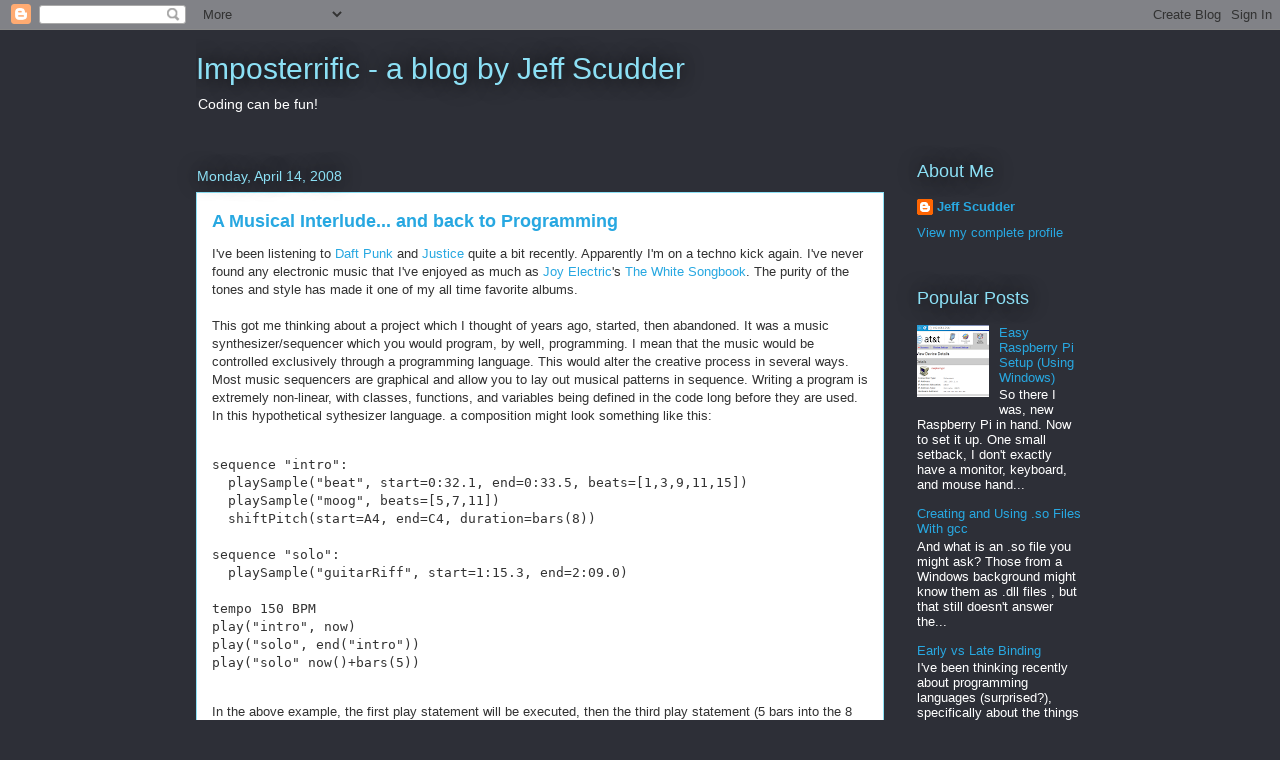

--- FILE ---
content_type: text/html; charset=UTF-8
request_url: http://blog.jeffscudder.com/2008/04/musical-interlude-and-back-to.html
body_size: 15223
content:
<!DOCTYPE html>
<html class='v2' dir='ltr' xmlns='http://www.w3.org/1999/xhtml' xmlns:b='http://www.google.com/2005/gml/b' xmlns:data='http://www.google.com/2005/gml/data' xmlns:expr='http://www.google.com/2005/gml/expr'>
<head>
<link href='https://www.blogger.com/static/v1/widgets/335934321-css_bundle_v2.css' rel='stylesheet' type='text/css'/>
<meta content='IE=EmulateIE7' http-equiv='X-UA-Compatible'/>
<meta content='width=1100' name='viewport'/>
<meta content='text/html; charset=UTF-8' http-equiv='Content-Type'/>
<meta content='blogger' name='generator'/>
<link href='http://blog.jeffscudder.com/favicon.ico' rel='icon' type='image/x-icon'/>
<link href='http://blog.jeffscudder.com/2008/04/musical-interlude-and-back-to.html' rel='canonical'/>
<link rel="alternate" type="application/atom+xml" title="Imposterrific - a blog by Jeff Scudder - Atom" href="http://blog.jeffscudder.com/feeds/posts/default" />
<link rel="alternate" type="application/rss+xml" title="Imposterrific - a blog by Jeff Scudder - RSS" href="http://blog.jeffscudder.com/feeds/posts/default?alt=rss" />
<link rel="service.post" type="application/atom+xml" title="Imposterrific - a blog by Jeff Scudder - Atom" href="https://www.blogger.com/feeds/33260599/posts/default" />

<link rel="alternate" type="application/atom+xml" title="Imposterrific - a blog by Jeff Scudder - Atom" href="http://blog.jeffscudder.com/feeds/4191331292101651443/comments/default" />
<!--Can't find substitution for tag [blog.ieCssRetrofitLinks]-->
<meta content='http://blog.jeffscudder.com/2008/04/musical-interlude-and-back-to.html' property='og:url'/>
<meta content='A Musical Interlude... and back to Programming' property='og:title'/>
<meta content='I&#39;ve been listening to Daft Punk  and Justice  quite a bit recently. Apparently I&#39;m on a techno kick again. I&#39;ve never found any electronic ...' property='og:description'/>
<title>Imposterrific - a blog by Jeff Scudder: A Musical Interlude... and back to Programming</title>
<style id='page-skin-1' type='text/css'><!--
/* Variable definitions
====================
<Variable name="keycolor" description="Main Color" type="color" default="#ffffff"/>
<Group description="Page" selector=".body-fauxcolumns-outer">
<Variable name="body.font" description="Font" type="font"
default="normal normal 13px Arial, Tahoma, Helvetica, FreeSans, sans-serif"/>
<Variable name="body.background.color" description="Background Color" type="color" default="#000000"/>
<Variable name="body.text.color" description="Text Color" type="color" default="#ffffff"/>
</Group>
<Group description="Links" selector=".main-inner">
<Variable name="link.color" description="Link Color" type="color" default="#888888"/>
<Variable name="link.visited.color" description="Visited Color" type="color" default="#444444"/>
<Variable name="link.hover.color" description="Hover Color" type="color" default="#cccccc"/>
</Group>
<Group description="Blog Title" selector=".header">
<Variable name="header.font" description="Title Font" type="font"
default="normal bold 40px Arial, Tahoma, Helvetica, FreeSans, sans-serif"/>
<Variable name="header.text.color" description="Title Color" type="color" default="#333333" />
<Variable name="header.background.color" description="Header Background" type="color" default="transparent" />
</Group>
<Group description="Blog Description" selector=".description">
<Variable name="description.font" description="Font" type="font"
default="normal normal 14px Arial, Tahoma, Helvetica, FreeSans, sans-serif"/>
<Variable name="description.text.color" description="Text Color" type="color"
default="#333333" />
</Group>
<Group description="Tabs Text" selector=".tabs-outer .PageList">
<Variable name="tabs.font" description="Font" type="font"
default="normal bold 14px Arial, Tahoma, Helvetica, FreeSans, sans-serif"/>
<Variable name="tabs.text.color" description="Text Color" type="color" default="#333333"/>
<Variable name="tabs.selected.text.color" description="Selected Color" type="color" default="#ffffff"/>
</Group>
<Group description="Tabs Background" selector=".tabs-outer .PageList">
<Variable name="tabs.background.color" description="Background Color" type="color" default="#141414"/>
<Variable name="tabs.selected.background.color" description="Selected Color" type="color" default="#444444"/>
<Variable name="tabs.border.color" description="Border Color" type="color" default="transparent"/>
</Group>
<Group description="Date Header" selector=".date-header">
<Variable name="date.font" description="Font" type="font"
default="normal normal 14px Arial, Tahoma, Helvetica, FreeSans, sans-serif"/>
<Variable name="date.text.color" description="Text Color" type="color" default="#666666"/>
<Variable name="date.border.color" description="Border Color" type="color" default="transparent"/>
</Group>
<Group description="Post Title" selector=".post">
<Variable name="post.title.font" description="Font" type="font"
default="normal bold 22px Arial, Tahoma, Helvetica, FreeSans, sans-serif"/>
<Variable name="post.title.text.color" description="Text Color" type="color" default="#333333"/>
</Group>
<Group description="Post Background" selector=".post">
<Variable name="post.background.color" description="Background Color" type="color" default="transparent" />
<Variable name="post.border.color" description="Border Color" type="color" default="transparent" />
<Variable name="post.border.bevel.color" description="Bevel Color" type="color" default="transparent"/>
</Group>
<Group description="Gadget Title" selector=".sidebar .widget">
<Variable name="widget.title.font" description="Font" type="font"
default="normal bold 14px Arial, Tahoma, Helvetica, FreeSans, sans-serif"/>
<Variable name="widget.title.text.color" description="Text Color" type="color" default="#333333"/>
</Group>
<Group description="Gadget Text" selector=".sidebar .widget">
<Variable name="widget.font" description="Font" type="font"
default="normal normal 14px Arial, Tahoma, Helvetica, FreeSans, sans-serif"/>
<Variable name="widget.text.color" description="Text Color" type="color" default="#333333"/>
<Variable name="widget.alternate.text.color" description="Alternate Color" type="color" default="#666666"/>
</Group>
<Group description="Gadget Links" selector=".sidebar .widget">
<Variable name="widget.link.color" description="Link Color" type="color" default="#28a8e1"/>
<Variable name="widget.link.visited.color" description="Visited Color" type="color" default="#005582"/>
<Variable name="widget.link.hover.color" description="Hover Color" type="color" default="#28a8e1"/>
</Group>
<Group description="Gadget Background" selector=".sidebar .widget">
<Variable name="widget.background.color" description="Background Color" type="color" default="#141414"/>
<Variable name="widget.border.color" description="Border Color" type="color" default="#222222"/>
<Variable name="widget.border.bevel.color" description="Bevel Color" type="color" default="#000000"/>
</Group>
<Group description="Sidebar Background" selector=".column-left-inner .column-right-inner">
<Variable name="widget.outer.background.color" description="Background Color" type="color" default="transparent" />
</Group>
<Group description="Images" selector=".main-inner">
<Variable name="image.background.color" description="Background Color" type="color" default="transparent"/>
<Variable name="image.border.color" description="Border Color" type="color" default="transparent"/>
</Group>
<Group description="Feed" selector=".blog-feeds">
<Variable name="feed.text.color" description="Text Color" type="color" default="#333333"/>
</Group>
<Group description="Feed Links" selector=".blog-feeds">
<Variable name="feed.link.color" description="Link Color" type="color" default="#28a8e1"/>
<Variable name="feed.link.visited.color" description="Visited Color" type="color" default="#005582"/>
<Variable name="feed.link.hover.color" description="Hover Color" type="color" default="#28a8e1"/>
</Group>
<Group description="Pager" selector=".blog-pager">
<Variable name="pager.background.color" description="Background Color" type="color" default="#ffffff" />
</Group>
<Group description="Footer" selector=".footer-outer">
<Variable name="footer.background.color" description="Background Color" type="color" default="transparent" />
<Variable name="footer.text.color" description="Text Color" type="color" default="#333333" />
</Group>
<Variable name="title.shadow.spread" description="Title Shadow" type="length" default="-1px"/>
<Variable name="body.background" description="Body Background" type="background"
color="#2d2f37"
default="$(color) none repeat scroll top left"/>
<Variable name="body.background.gradient.cap" description="Body Gradient Cap" type="url"
default="none"/>
<Variable name="tabs.background.gradient" description="Tabs Background Gradient" type="url"
default="none"/>
<Variable name="header.background.gradient" description="Header Background Gradient" type="url" default="none" />
<Variable name="header.padding.top" description="Header Top Padding" type="length" default="22px" />
<Variable name="header.margin.top" description="Header Top Margin" type="length" default="0" />
<Variable name="header.margin.bottom" description="Header Bottom Margin" type="length" default="0" />
<Variable name="widget.padding.top" description="Widget Padding Top" type="length" default="8px" />
<Variable name="widget.padding.side" description="Widget Padding Side" type="length" default="15px" />
<Variable name="widget.outer.margin.top" description="Widget Top Margin" type="length" default="0" />
<Variable name="widget.outer.background.gradient" description="Gradient" type="url" default="none" />
<Variable name="widget.border.radius" description="Gadget Border Radius" type="length" default="0" />
<Variable name="outer.shadow.spread" description="Outer Shadow Size" type="length" default="0" />
<Variable name="date.header.border.radius.top" description="Date Header Border Radius Top" type="length" default="0" />
<Variable name="date.header.position" description="Date Header Position" type="length" default="15px" />
<Variable name="date.space" description="Date Space" type="length" default="30px" />
<Variable name="date.position" description="Date Float" type="string" default="static" />
<Variable name="date.padding.bottom" description="Date Padding Bottom" type="length" default="0" />
<Variable name="date.border.size" description="Date Border Size" type="length" default="0" />
<Variable name="date.background" description="Date Background" type="background" color="transparent"
default="$(color) none no-repeat scroll top left" />
<Variable name="date.last.space.bottom" description="Date Last Space Bottom" type="length"
default="20px" />
<Variable name="date.last.border.radius.bottom" description="Date Last bottom radius" type="length" default="0" />
<Variable name="post.first.padding.top" description="First Post Padding Top" type="length" default="0" />
<Variable name="image.shadow.spread" description="Image Shadow Size" type="length" default="0"/>
<Variable name="image.border.radius" description="Image Border Radius" type="length" default="0"/>
<Variable name="separator.outdent" description="Separator Outdent" type="length" default="15px" />
<Variable name="title.separator.border.size" description="Widget Title Border Size" type="length" default="1px" />
<Variable name="list.separator.border.size" description="List Separator Border Size" type="length" default="1px" />
<Variable name="shadow.spread" description="Shadow Size" type="length" default="0"/>
<Variable name="startSide" description="Side where text starts in blog language" type="automatic" default="left"/>
<Variable name="endSide" description="Side where text ends in blog language" type="automatic" default="right"/>
<Variable name="date.side" description="Side where date header is placed" type="string" default="right"/>
<Variable name="pager.border.radius.top" description="Pager Border Top Radius" type="length" default="0" />
<Variable name="pager.space.top" description="Pager Top Space" type="length" default="1em" />
<Variable name="footer.background.gradient" description="Background Gradient" type="url" default="none" />
*/
/* Content
----------------------------------------------- */
body {
font: normal normal 13px Arial, Tahoma, Helvetica, FreeSans, sans-serif;
color: #333333;
background: #2d2f37 none repeat scroll top left;
}
html body .content-outer {
min-width: 0;
max-width: 100%;
width: 100%;
}
a:link {
text-decoration: none;
color: #28a8e1;
}
a:visited {
text-decoration: none;
color: #005582;
}
a:hover {
text-decoration: underline;
color: #28a8e1;
}
.body-fauxcolumn-outer .cap-top {
position: absolute;
z-index: 1;
height: 276px;
width: 100%;
background: transparent none repeat-x scroll top left;
_background-image: none;
}
/* Columns
----------------------------------------------- */
.content-inner {
padding: 0;
}
.header-inner .section {
margin: 0 16px;
}
.tabs-inner .section {
margin: 0 16px;
}
.main-inner {
padding-top: 55px;
}
.main-inner .column-center-inner,
.main-inner .column-left-inner,
.main-inner .column-right-inner {
padding: 0 5px;
}
*+html body .main-inner .column-center-inner {
margin-top: -55px;
}
#layout .main-inner .column-center-inner {
margin-top: 0;
}
/* Header
----------------------------------------------- */
.header-outer {
margin: 0 0 15px 0;
background: transparent none repeat scroll 0 0;
}
.Header h1 {
font: normal normal 30px Arial, Tahoma, Helvetica, FreeSans, sans-serif;;
color: #8ce0f5;
text-shadow: 0 0 20px #000000;
}
.Header h1 a {
color: #8ce0f5;
}
.Header .description {
font: normal normal 14px Arial, Tahoma, Helvetica, FreeSans, sans-serif;;
color: #ffffff;
}
.header-inner .Header .titlewrapper,
.header-inner .Header .descriptionwrapper {
padding-left: 0;
padding-right: 0;
margin-bottom: 0;
}
.header-inner .Header .titlewrapper {
padding-top: 22px;
}
/* Tabs
----------------------------------------------- */
.tabs-outer {
overflow: hidden;
position: relative;
background: #28a8e1 url(http://www.blogblog.com/1kt/awesomeinc/tabs_gradient_light.png) repeat scroll 0 0;
}
#layout .tabs-outer {
overflow: visible;
}
.tabs-cap-top, .tabs-cap-bottom {
position: absolute;
width: 100%;
border-top: 1px solid #2d2f37;
}
.tabs-cap-bottom {
bottom: 0;
}
.tabs-inner .widget li a {
display: inline-block;
margin: 0;
padding: .6em 1.5em;
font: normal normal 13px Arial, Tahoma, Helvetica, FreeSans, sans-serif;
color: #ffffff;
border-top: 1px solid #2d2f37;
border-bottom: 1px solid #2d2f37;
border-left: 1px solid #2d2f37;
}
.tabs-inner .widget li:last-child a {
border-right: 1px solid #2d2f37;
}
.tabs-inner .widget li.selected a, .tabs-inner .widget li a:hover {
background: #00669c url(http://www.blogblog.com/1kt/awesomeinc/tabs_gradient_light.png) repeat-x scroll 0 -100px;
color: #ffffff;
}
/* Headings
----------------------------------------------- */
h2 {
font: normal normal 18px Arial, Tahoma, Helvetica, FreeSans, sans-serif;
color: #8ce0f5;
}
/* Widgets
----------------------------------------------- */
.main-inner .section {
margin: 0 27px;
padding: 0;
}
.main-inner .column-left-outer,
.main-inner .column-right-outer {
margin-top: -3.3em;
}
#layout .main-inner .column-left-outer,
#layout .main-inner .column-right-outer {
margin-top: 0;
}
.main-inner .column-left-inner,
.main-inner .column-right-inner {
background: transparent none repeat 0 0;
-moz-box-shadow: 0 0 0 rgba(0, 0, 0, .2);
-webkit-box-shadow: 0 0 0 rgba(0, 0, 0, .2);
-goog-ms-box-shadow: 0 0 0 rgba(0, 0, 0, .2);
box-shadow: 0 0 0 rgba(0, 0, 0, .2);
-moz-border-radius: 0;
-webkit-border-radius: 0;
-goog-ms-border-radius: 0;
border-radius: 0;
}
#layout .main-inner .column-left-inner,
#layout .main-inner .column-right-inner {
margin-top: 0;
}
.sidebar .widget {
font: normal normal 13px Arial, Tahoma, Helvetica, FreeSans, sans-serif;
color: #ffffff;
}
.sidebar .widget a:link {
color: #28a8e1;
}
.sidebar .widget a:visited {
color: #005582;
}
.sidebar .widget a:hover {
color: #28a8e1;
}
.sidebar .widget h2 {
text-shadow: 0 0 20px #000000;
}
.main-inner .widget {
background-color: transparent;
border: 1px solid transparent;
padding: 0 0 15px;
margin: 20px -16px;
-moz-box-shadow: 0 0 0 rgba(0, 0, 0, .2);
-webkit-box-shadow: 0 0 0 rgba(0, 0, 0, .2);
-goog-ms-box-shadow: 0 0 0 rgba(0, 0, 0, .2);
box-shadow: 0 0 0 rgba(0, 0, 0, .2);
-moz-border-radius: 0;
-webkit-border-radius: 0;
-goog-ms-border-radius: 0;
border-radius: 0;
}
.main-inner .widget h2 {
margin: 0 -0;
padding: .6em 0 .5em;
border-bottom: 1px solid transparent;
}
.footer-inner .widget h2 {
padding: 0 0 .4em;
border-bottom: 1px solid transparent;
}
.main-inner .widget h2 + div, .footer-inner .widget h2 + div {
border-top: 0 solid transparent;
padding-top: 8px;
}
.main-inner .widget .widget-content {
margin: 0 -0;
padding: 7px 0 0;
}
.main-inner .widget ul, .main-inner .widget #ArchiveList ul.flat {
margin: -8px -15px 0;
padding: 0;
list-style: none;
}
.main-inner .widget #ArchiveList {
margin: -8px 0 0;
}
.main-inner .widget ul li, .main-inner .widget #ArchiveList ul.flat li {
padding: .5em 15px;
text-indent: 0;
color: #ffffff;
border-top: 0 solid transparent;
border-bottom: 1px solid transparent;
}
.main-inner .widget #ArchiveList ul li {
padding-top: .25em;
padding-bottom: .25em;
}
.main-inner .widget ul li:first-child, .main-inner .widget #ArchiveList ul.flat li:first-child {
border-top: none;
}
.main-inner .widget ul li:last-child, .main-inner .widget #ArchiveList ul.flat li:last-child {
border-bottom: none;
}
.post-body {
position: relative;
}
.main-inner .widget .post-body ul {
padding: 0 2.5em;
margin: .5em 0;
list-style: disc;
}
.main-inner .widget .post-body ul li {
padding: 0.25em 0;
margin-bottom: .25em;
color: #333333;
border: none;
}
.footer-inner .widget ul {
padding: 0;
list-style: none;
}
.widget .zippy {
color: #ffffff;
}
/* Posts
----------------------------------------------- */
body .main-inner .Blog {
padding: 0;
margin-bottom: 1em;
background-color: transparent;
border: none;
-moz-box-shadow: 0 0 0 rgba(0, 0, 0, 0);
-webkit-box-shadow: 0 0 0 rgba(0, 0, 0, 0);
-goog-ms-box-shadow: 0 0 0 rgba(0, 0, 0, 0);
box-shadow: 0 0 0 rgba(0, 0, 0, 0);
}
.main-inner .section:last-child .Blog:last-child {
padding: 0;
margin-bottom: 1em;
}
.main-inner .widget h2.date-header {
margin: 0 -15px 1px;
padding: 0 0 0 0;
font: normal normal 14px Arial, Tahoma, Helvetica, FreeSans, sans-serif;;
color: #8ce0f5;
background: transparent none no-repeat fixed center center;
border-top: 0 solid transparent;
border-bottom: 1px solid transparent;
-moz-border-radius-topleft: 0;
-moz-border-radius-topright: 0;
-webkit-border-top-left-radius: 0;
-webkit-border-top-right-radius: 0;
border-top-left-radius: 0;
border-top-right-radius: 0;
position: absolute;
bottom: 100%;
left: 0;
text-shadow: 0 0 20px #000000;
}
.main-inner .widget h2.date-header span {
font: normal normal 14px Arial, Tahoma, Helvetica, FreeSans, sans-serif;;
display: block;
padding: .5em 15px;
border-left: 0 solid transparent;
border-right: 0 solid transparent;
}
.date-outer {
position: relative;
margin: 55px 0 20px;
padding: 0 15px;
background-color: #ffffff;
border: 1px solid #8ce0f5;
-moz-box-shadow: 0 0 0 rgba(0, 0, 0, .2);
-webkit-box-shadow: 0 0 0 rgba(0, 0, 0, .2);
-goog-ms-box-shadow: 0 0 0 rgba(0, 0, 0, .2);
box-shadow: 0 0 0 rgba(0, 0, 0, .2);
-moz-border-radius: 0;
-webkit-border-radius: 0;
-goog-ms-border-radius: 0;
border-radius: 0;
}
.date-outer:first-child {
margin-top: 0;
}
.date-outer:last-child {
margin-bottom: 0;
-moz-border-radius-bottomleft: 0;
-moz-border-radius-bottomright: 0;
-webkit-border-bottom-left-radius: 0;
-webkit-border-bottom-right-radius: 0;
-goog-ms-border-bottom-left-radius: 0;
-goog-ms-border-bottom-right-radius: 0;
border-bottom-left-radius: 0;
border-bottom-right-radius: 0;
}
.date-posts {
margin: 0 -0;
padding: 0 0;
clear: both;
}
.post-outer, .inline-ad {
border-top: 1px solid #8ce0f5;
margin: 0 -0;
padding: 15px 0;
}
.post-outer {
padding-bottom: 10px;
}
.post-outer:first-child {
padding-top: 10px;
border-top: none;
}
.post-outer:last-child, .inline-ad:last-child {
border-bottom: none;
}
.post-body {
position: relative;
}
.post-body img {
padding: 8px;
background: #ffffff;
border: 1px solid #cccccc;
-moz-box-shadow: 0 0 20px rgba(0, 0, 0, .2);
-webkit-box-shadow: 0 0 20px rgba(0, 0, 0, .2);
box-shadow: 0 0 20px rgba(0, 0, 0, .2);
-moz-border-radius: 0;
-webkit-border-radius: 0;
border-radius: 0;
}
h3.post-title, h4 {
font: normal bold 18px Arial, Tahoma, Helvetica, FreeSans, sans-serif;
color: #28a8e1;
}
h3.post-title a {
font: normal bold 18px Arial, Tahoma, Helvetica, FreeSans, sans-serif;
color: #28a8e1;
}
h3.post-title a:hover {
color: #28a8e1;
text-decoration: underline;
}
.post-header {
margin: 0 0 1em;
}
.post-body {
line-height: 1.4;
}
.post-outer h2 {
color: #333333;
}
.post-footer {
margin: 1.5em 0 0;
}
#blog-pager {
padding: 15px;
font-size: 120%;
background-color: transparent;
border: 1px solid transparent;
-moz-box-shadow: 0 0 0 rgba(0, 0, 0, .2);
-webkit-box-shadow: 0 0 0 rgba(0, 0, 0, .2);
-goog-ms-box-shadow: 0 0 0 rgba(0, 0, 0, .2);
box-shadow: 0 0 0 rgba(0, 0, 0, .2);
-moz-border-radius: 0;
-webkit-border-radius: 0;
-goog-ms-border-radius: 0;
border-radius: 0;
-moz-border-radius-topleft: 0;
-moz-border-radius-topright: 0;
-webkit-border-top-left-radius: 0;
-webkit-border-top-right-radius: 0;
-goog-ms-border-top-left-radius: 0;
-goog-ms-border-top-right-radius: 0;
border-top-left-radius: 0;
border-top-right-radius-topright: 0;
margin-top: 0;
}
.blog-feeds, .post-feeds {
margin: 1em 0;
text-align: center;
color: #ffffff;
}
.blog-feeds a, .post-feeds a {
color: #28a8e1;
}
.blog-feeds a:visited, .post-feeds a:visited {
color: #005582;
}
.blog-feeds a:hover, .post-feeds a:hover {
color: #28a8e1;
}
.post-outer .comments {
margin-top: 2em;
}
/* Footer
----------------------------------------------- */
.footer-outer {
margin: -0 0 -1px;
padding: 0 0 0;
color: #ffffff;
overflow: hidden;
}
.footer-fauxborder-left {
border-top: 1px solid transparent;
background: transparent none repeat scroll 0 0;
-moz-box-shadow: 0 0 0 rgba(0, 0, 0, .2);
-webkit-box-shadow: 0 0 0 rgba(0, 0, 0, .2);
-goog-ms-box-shadow: 0 0 0 rgba(0, 0, 0, .2);
box-shadow: 0 0 0 rgba(0, 0, 0, .2);
margin: 0 -0;
}

--></style>
<style id='template-skin-1' type='text/css'><!--
body {
min-width: 920px;
}
.content-outer, .content-fauxcolumn-outer, .region-inner {
min-width: 920px;
max-width: 920px;
_width: 920px;
}
.main-inner .columns {
padding-left: 0px;
padding-right: 200px;
}
.main-inner .fauxcolumn-center-outer {
left: 0px;
right: 200px;
/* IE6 does not respect left and right together */
_width: expression(this.parentNode.offsetWidth -
parseInt("0px") -
parseInt("200px") + 'px');
}
.main-inner .fauxcolumn-left-outer {
width: 0px;
}
.main-inner .fauxcolumn-right-outer {
width: 200px;
}
.main-inner .column-left-outer {
width: 0px;
right: 100%;
margin-left: -0px;
}
.main-inner .column-right-outer {
width: 200px;
margin-right: -200px;
}
#layout {
min-width: 0;
}
#layout .content-outer {
min-width: 0;
width: 800px;
}
#layout .region-inner {
min-width: 0;
width: auto;
}
--></style>
<link href='https://www.blogger.com/dyn-css/authorization.css?targetBlogID=33260599&amp;zx=307aad7e-005c-4f6e-9413-a6117db49295' media='none' onload='if(media!=&#39;all&#39;)media=&#39;all&#39;' rel='stylesheet'/><noscript><link href='https://www.blogger.com/dyn-css/authorization.css?targetBlogID=33260599&amp;zx=307aad7e-005c-4f6e-9413-a6117db49295' rel='stylesheet'/></noscript>
<meta name='google-adsense-platform-account' content='ca-host-pub-1556223355139109'/>
<meta name='google-adsense-platform-domain' content='blogspot.com'/>

</head>
<body class='loading'>
<div class='navbar section' id='navbar'><div class='widget Navbar' data-version='1' id='Navbar1'><script type="text/javascript">
    function setAttributeOnload(object, attribute, val) {
      if(window.addEventListener) {
        window.addEventListener('load',
          function(){ object[attribute] = val; }, false);
      } else {
        window.attachEvent('onload', function(){ object[attribute] = val; });
      }
    }
  </script>
<div id="navbar-iframe-container"></div>
<script type="text/javascript" src="https://apis.google.com/js/platform.js"></script>
<script type="text/javascript">
      gapi.load("gapi.iframes:gapi.iframes.style.bubble", function() {
        if (gapi.iframes && gapi.iframes.getContext) {
          gapi.iframes.getContext().openChild({
              url: 'https://www.blogger.com/navbar/33260599?po\x3d4191331292101651443\x26origin\x3dhttp://blog.jeffscudder.com',
              where: document.getElementById("navbar-iframe-container"),
              id: "navbar-iframe"
          });
        }
      });
    </script><script type="text/javascript">
(function() {
var script = document.createElement('script');
script.type = 'text/javascript';
script.src = '//pagead2.googlesyndication.com/pagead/js/google_top_exp.js';
var head = document.getElementsByTagName('head')[0];
if (head) {
head.appendChild(script);
}})();
</script>
</div></div>
<div class='body-fauxcolumns'>
<div class='fauxcolumn-outer body-fauxcolumn-outer'>
<div class='cap-top'>
<div class='cap-left'></div>
<div class='cap-right'></div>
</div>
<div class='fauxborder-left'>
<div class='fauxborder-right'></div>
<div class='fauxcolumn-inner'>
</div>
</div>
<div class='cap-bottom'>
<div class='cap-left'></div>
<div class='cap-right'></div>
</div>
</div>
</div>
<div class='content'>
<div class='content-fauxcolumns'>
<div class='fauxcolumn-outer content-fauxcolumn-outer'>
<div class='cap-top'>
<div class='cap-left'></div>
<div class='cap-right'></div>
</div>
<div class='fauxborder-left'>
<div class='fauxborder-right'></div>
<div class='fauxcolumn-inner'>
</div>
</div>
<div class='cap-bottom'>
<div class='cap-left'></div>
<div class='cap-right'></div>
</div>
</div>
</div>
<div class='content-outer'>
<div class='content-cap-top cap-top'>
<div class='cap-left'></div>
<div class='cap-right'></div>
</div>
<div class='fauxborder-left content-fauxborder-left'>
<div class='fauxborder-right content-fauxborder-right'></div>
<div class='content-inner'>
<header>
<div class='header-outer'>
<div class='header-cap-top cap-top'>
<div class='cap-left'></div>
<div class='cap-right'></div>
</div>
<div class='fauxborder-left header-fauxborder-left'>
<div class='fauxborder-right header-fauxborder-right'></div>
<div class='region-inner header-inner'>
<div class='header section' id='header'><div class='widget Header' data-version='1' id='Header1'>
<div id='header-inner'>
<div class='titlewrapper'>
<h1 class='title'>
<a href='http://blog.jeffscudder.com/'>
Imposterrific - a blog by Jeff Scudder
</a>
</h1>
</div>
<div class='descriptionwrapper'>
<p class='description'><span>Coding can be fun!</span></p>
</div>
</div>
</div></div>
</div>
</div>
<div class='header-cap-bottom cap-bottom'>
<div class='cap-left'></div>
<div class='cap-right'></div>
</div>
</div>
</header>
<div class='tabs-outer'>
<div class='tabs-cap-top cap-top'>
<div class='cap-left'></div>
<div class='cap-right'></div>
</div>
<div class='fauxborder-left tabs-fauxborder-left'>
<div class='fauxborder-right tabs-fauxborder-right'></div>
<div class='region-inner tabs-inner'>
<div class='tabs no-items section' id='crosscol'></div>
<div class='tabs no-items section' id='crosscol-overflow'></div>
</div>
</div>
<div class='tabs-cap-bottom cap-bottom'>
<div class='cap-left'></div>
<div class='cap-right'></div>
</div>
</div>
<div class='main-outer'>
<div class='main-cap-top cap-top'>
<div class='cap-left'></div>
<div class='cap-right'></div>
</div>
<div class='fauxborder-left main-fauxborder-left'>
<div class='fauxborder-right main-fauxborder-right'></div>
<div class='region-inner main-inner'>
<div class='columns fauxcolumns'>
<div class='fauxcolumn-outer fauxcolumn-center-outer'>
<div class='cap-top'>
<div class='cap-left'></div>
<div class='cap-right'></div>
</div>
<div class='fauxborder-left'>
<div class='fauxborder-right'></div>
<div class='fauxcolumn-inner'>
</div>
</div>
<div class='cap-bottom'>
<div class='cap-left'></div>
<div class='cap-right'></div>
</div>
</div>
<div class='fauxcolumn-outer fauxcolumn-left-outer'>
<div class='cap-top'>
<div class='cap-left'></div>
<div class='cap-right'></div>
</div>
<div class='fauxborder-left'>
<div class='fauxborder-right'></div>
<div class='fauxcolumn-inner'>
</div>
</div>
<div class='cap-bottom'>
<div class='cap-left'></div>
<div class='cap-right'></div>
</div>
</div>
<div class='fauxcolumn-outer fauxcolumn-right-outer'>
<div class='cap-top'>
<div class='cap-left'></div>
<div class='cap-right'></div>
</div>
<div class='fauxborder-left'>
<div class='fauxborder-right'></div>
<div class='fauxcolumn-inner'>
</div>
</div>
<div class='cap-bottom'>
<div class='cap-left'></div>
<div class='cap-right'></div>
</div>
</div>
<!-- corrects IE6 width calculation -->
<div class='columns-inner'>
<div class='column-center-outer'>
<div class='column-center-inner'>
<div class='main section' id='main'><div class='widget Blog' data-version='1' id='Blog1'>
<div class='blog-posts hfeed'>

          <div class="date-outer">
        
<h2 class='date-header'><span>Monday, April 14, 2008</span></h2>

          <div class="date-posts">
        
<div class='post-outer'>
<div class='post hentry uncustomized-post-template' itemprop='blogPost' itemscope='itemscope' itemtype='http://schema.org/BlogPosting'>
<meta content='33260599' itemprop='blogId'/>
<meta content='4191331292101651443' itemprop='postId'/>
<a name='4191331292101651443'></a>
<h3 class='post-title entry-title' itemprop='name'>
A Musical Interlude... and back to Programming
</h3>
<div class='post-header'>
<div class='post-header-line-1'></div>
</div>
<div class='post-body entry-content' id='post-body-4191331292101651443' itemprop='description articleBody'>
I've been listening to <a href="http://www.daftpunk.com/">Daft Punk</a> and <a href="http://www.myspace.com/etjusticepourtous">Justice</a> quite a bit recently. Apparently I'm on a techno kick again. I've never found any electronic music that I've enjoyed as much as <a href="http://www.joyelectric.com/">Joy Electric</a>'s <a href="http://en.wikipedia.org/wiki/The_White_Songbook">The White Songbook</a>. The purity of the tones and style has made it one of my all time favorite albums. <br /><br />This got me thinking about a project which I thought of years ago, started, then abandoned. It was a music synthesizer/sequencer which you would program, by well, programming. I mean that the music would be controlled exclusively through a programming language. This would alter the creative process in several ways. Most music sequencers are graphical and allow you to lay out musical patterns in sequence. Writing a program is extremely non-linear, with classes, functions, and variables being defined in the code long before they are used. In this hypothetical sythesizer language. a composition might look something like this:<br /><pre><br />sequence "intro":<br />  playSample("beat", start=0:32.1, end=0:33.5, beats=[1,3,9,11,15])<br />  playSample("moog", beats=[5,7,11])<br />  shiftPitch(start=A4, end=C4, duration=bars(8))<br /><br />sequence "solo":<br />  playSample("guitarRiff", start=1:15.3, end=2:09.0)<br /><br />tempo 150 BPM<br />play("intro", now)<br />play("solo", end("intro"))<br />play("solo" now()+bars(5))<br /></pre><br />In the above example, the first play statement will be executed, then the third play statement (5 bars into the 8 bar intro), then the second solo will play again, probably before the first solo finishes. There are other interesting features in the pseudo-code above, but the fact that these sequences are played out of order was what I really want to highlight. <br /><br />I've done live coding at several events over the years and I tend to have fun with it. It doesn't always go exactly as planned, but that is the whole idea. Live coding turns programming into a performance piece. I imagine there is a niche group of people who could really get into the live coding music scene.
<div style='clear: both;'></div>
</div>
<div class='post-footer'>
<div class='post-footer-line post-footer-line-1'>
<span class='post-author vcard'>
Posted by
<span class='fn' itemprop='author' itemscope='itemscope' itemtype='http://schema.org/Person'>
<meta content='https://www.blogger.com/profile/13002167096451875802' itemprop='url'/>
<a class='g-profile' href='https://www.blogger.com/profile/13002167096451875802' rel='author' title='author profile'>
<span itemprop='name'>Jeff Scudder</span>
</a>
</span>
</span>
<span class='post-timestamp'>
at
<meta content='http://blog.jeffscudder.com/2008/04/musical-interlude-and-back-to.html' itemprop='url'/>
<a class='timestamp-link' href='http://blog.jeffscudder.com/2008/04/musical-interlude-and-back-to.html' rel='bookmark' title='permanent link'><abbr class='published' itemprop='datePublished' title='2008-04-14T07:48:00-07:00'>4/14/2008 07:48:00 AM</abbr></a>
</span>
<span class='post-comment-link'>
</span>
<span class='post-icons'>
<span class='item-control blog-admin pid-1627659301'>
<a href='https://www.blogger.com/post-edit.g?blogID=33260599&postID=4191331292101651443&from=pencil' title='Edit Post'>
<img alt='' class='icon-action' height='18' src='https://resources.blogblog.com/img/icon18_edit_allbkg.gif' width='18'/>
</a>
</span>
</span>
<div class='post-share-buttons goog-inline-block'>
</div>
</div>
<div class='post-footer-line post-footer-line-2'>
<span class='post-labels'>
Labels:
<a href='http://blog.jeffscudder.com/search/label/live%20coding' rel='tag'>live coding</a>,
<a href='http://blog.jeffscudder.com/search/label/music' rel='tag'>music</a>,
<a href='http://blog.jeffscudder.com/search/label/programming' rel='tag'>programming</a>,
<a href='http://blog.jeffscudder.com/search/label/techno' rel='tag'>techno</a>
</span>
</div>
<div class='post-footer-line post-footer-line-3'>
<span class='post-location'>
</span>
</div>
</div>
</div>
<div class='comments' id='comments'>
<a name='comments'></a>
<h4>No comments:</h4>
<div id='Blog1_comments-block-wrapper'>
<dl class='avatar-comment-indent' id='comments-block'>
</dl>
</div>
<p class='comment-footer'>
<a href='https://www.blogger.com/comment/fullpage/post/33260599/4191331292101651443' onclick=''>Post a Comment</a>
</p>
</div>
</div>

        </div></div>
      
</div>
<div class='blog-pager' id='blog-pager'>
<span id='blog-pager-newer-link'>
<a class='blog-pager-newer-link' href='http://blog.jeffscudder.com/2008/04/ubuntu-hardy-heron.html' id='Blog1_blog-pager-newer-link' title='Newer Post'>Newer Post</a>
</span>
<span id='blog-pager-older-link'>
<a class='blog-pager-older-link' href='http://blog.jeffscudder.com/2008/03/xo-laptop.html' id='Blog1_blog-pager-older-link' title='Older Post'>Older Post</a>
</span>
<a class='home-link' href='http://blog.jeffscudder.com/'>Home</a>
</div>
<div class='clear'></div>
<div class='post-feeds'>
<div class='feed-links'>
Subscribe to:
<a class='feed-link' href='http://blog.jeffscudder.com/feeds/4191331292101651443/comments/default' target='_blank' type='application/atom+xml'>Post Comments (Atom)</a>
</div>
</div>
</div></div>
</div>
</div>
<div class='column-left-outer'>
<div class='column-left-inner'>
<aside>
</aside>
</div>
</div>
<div class='column-right-outer'>
<div class='column-right-inner'>
<aside>
<div class='sidebar section' id='sidebar-right-1'><div class='widget Profile' data-version='1' id='Profile1'>
<h2>About Me</h2>
<div class='widget-content'>
<dl class='profile-datablock'>
<dt class='profile-data'>
<a class='profile-name-link g-profile' href='https://www.blogger.com/profile/13002167096451875802' rel='author' style='background-image: url(//www.blogger.com/img/logo-16.png);'>
Jeff Scudder
</a>
</dt>
</dl>
<a class='profile-link' href='https://www.blogger.com/profile/13002167096451875802' rel='author'>View my complete profile</a>
<div class='clear'></div>
</div>
</div><div class='widget PopularPosts' data-version='1' id='PopularPosts1'>
<h2>Popular Posts</h2>
<div class='widget-content popular-posts'>
<ul>
<li>
<div class='item-content'>
<div class='item-thumbnail'>
<a href='http://blog.jeffscudder.com/2013/05/easy-raspberry-setup-using-windows.html' target='_blank'>
<img alt='' border='0' src='https://blogger.googleusercontent.com/img/b/R29vZ2xl/AVvXsEiW5rLEmEw2DsdH_OLM2VsiKlgT6DMfjoTPVwwJclxWZWGXF3y-ZSiEbCZnWvBkop6K7SLspVkMWvQrLQSavfTDFVkYz70wLkEfW41i2FKyX0TAH4ARrItHz6db2taTIxYA_EB1/w72-h72-p-k-no-nu/raspberrypi-router-address.png'/>
</a>
</div>
<div class='item-title'><a href='http://blog.jeffscudder.com/2013/05/easy-raspberry-setup-using-windows.html'>Easy Raspberry Pi Setup (Using Windows)</a></div>
<div class='item-snippet'>So there I was, new Raspberry Pi  in hand. Now to set it up. One small setback, I don&#39;t exactly have a monitor, keyboard, and mouse hand...</div>
</div>
<div style='clear: both;'></div>
</li>
<li>
<div class='item-content'>
<div class='item-title'><a href='http://blog.jeffscudder.com/2008/04/creating-and-using-so-files-with-gcc.html'>Creating and Using .so Files With gcc</a></div>
<div class='item-snippet'>And what is an .so file you might ask? Those from a Windows background might know them as .dll files , but that still doesn&#39;t answer the...</div>
</div>
<div style='clear: both;'></div>
</li>
<li>
<div class='item-content'>
<div class='item-title'><a href='http://blog.jeffscudder.com/2008/04/early-vs-late-binding.html'>Early vs Late Binding</a></div>
<div class='item-snippet'>I&#39;ve been thinking recently about programming languages (surprised?), specifically about the things that make them different. One of the...</div>
</div>
<div style='clear: both;'></div>
</li>
<li>
<div class='item-content'>
<div class='item-title'><a href='http://blog.jeffscudder.com/2007/01/simulating-classes-in-c.html'>Simulating classes in C</a></div>
<div class='item-snippet'>I have to admit, I like to program in C. In some ways, it is simpler than some of the newer, high level languages, and I really enjoy being ...</div>
</div>
<div style='clear: both;'></div>
</li>
<li>
<div class='item-content'>
<div class='item-title'><a href='http://blog.jeffscudder.com/2008/11/vim-line-length.html'>Vim Line Length</a></div>
<div class='item-snippet'>I happen to be a fan of the vi  text editor. I also happen to be a fan of code style guidelines. And sometimes it is very handy to know if a...</div>
</div>
<div style='clear: both;'></div>
</li>
<li>
<div class='item-content'>
<div class='item-title'><a href='http://blog.jeffscudder.com/2007/06/domain-name-ideas.html'>Domain Name Ideas</a></div>
<div class='item-snippet'>I&#39;ve been thinking about getting my own domain for some time now, and I&#39;ve finally decided to make the leap. The only problem now is...</div>
</div>
<div style='clear: both;'></div>
</li>
<li>
<div class='item-content'>
<div class='item-thumbnail'>
<a href='http://blog.jeffscudder.com/2008/10/atom-powered-robots-run-amok.html' target='_blank'>
<img alt='' border='0' src='https://blogger.googleusercontent.com/img/b/R29vZ2xl/AVvXsEgJd36KzI4uLa9ZW6ydCRsa_Nj_RDX6tRQ72CTl0ySET3ojVgBcbh8b2Ai2jdfNdtoThSfWTPSMaxeBws9sDrXFFMhDZ4plytrPb-OGrLpc6ECNHR-o7HRN43xJKVIHPU6LiceV/w72-h72-p-k-no-nu/IMG_0381.JPG'/>
</a>
</div>
<div class='item-title'><a href='http://blog.jeffscudder.com/2008/10/atom-powered-robots-run-amok.html'>Atom-Powered Robots Run Amok</a></div>
<div class='item-snippet'>I imagine a grand total of two of my readers will recognize the title of this post. (Hint: it&#39;s from RFC 5023 .) But it seemed an approp...</div>
</div>
<div style='clear: both;'></div>
</li>
<li>
<div class='item-content'>
<div class='item-thumbnail'>
<a href='http://blog.jeffscudder.com/2011/05/setup-oauth2-for-google-apis.html' target='_blank'>
<img alt='' border='0' src='https://blogger.googleusercontent.com/img/b/R29vZ2xl/AVvXsEgrSqjlNRwQQU6MIChzNWvBOXvgiOhLf3VkqZhhjvdfbkE8SsxIpSc2cdixMwPd9pQHINBGKE9z_LWF-7SLg9saoYiWrJTMsrDgo8HdPgXIouj71Jr2qwpsyxpayTRMtvCaziM6/w72-h72-p-k-no-nu/Screen+shot+2011-05-09+at+1.47.39+PM.png'/>
</a>
</div>
<div class='item-title'><a href='http://blog.jeffscudder.com/2011/05/setup-oauth2-for-google-apis.html'>Setup OAuth2 for Google APIs</a></div>
<div class='item-snippet'>Today I&#39;m at I/O Bootcamp  and helping out with a walkthrough on how to get starting using Google APIs in a variety of languages. One of...</div>
</div>
<div style='clear: both;'></div>
</li>
<li>
<div class='item-content'>
<div class='item-title'><a href='http://blog.jeffscudder.com/2012/05/javascript-caching-appendchild-vs.html'>JavaScript Caching: appendChild vs document.write</a></div>
<div class='item-snippet'>I found myself trying to prefetch some data which would appear in an iframe. I wanted to see if requesting the same JSON in the parent page ...</div>
</div>
<div style='clear: both;'></div>
</li>
<li>
<div class='item-content'>
<div class='item-title'><a href='http://blog.jeffscudder.com/2012/07/waitfor-javascript.html'>waitFor JavaScript</a></div>
<div class='item-snippet'>In the spirit of building the simplest thing that could possibly work, I revisit the concept in another of my posts : simple asynchronous Ja...</div>
</div>
<div style='clear: both;'></div>
</li>
</ul>
<div class='clear'></div>
</div>
</div><div class='widget HTML' data-version='1' id='HTML2'>
<h2 class='title'>My Twitter Updates</h2>
<div class='widget-content'>
<div id="twitter_div"><ul id="twitter_update_list"></ul>
<a id="twitter-link" style="display:block;text-align:right;" href="http://twitter.com/jscud">follow me on Twitter</a>
</div>
<script src="http://twitter.com/javascripts/blogger.js" type="text/javascript"></script>
<script src="http://twitter.com/statuses/user_timeline/jscud.json?callback=twitterCallback2&count=5" type="text/javascript"></script>
</div>
<div class='clear'></div>
</div><div class='widget Subscribe' data-version='1' id='Subscribe1'>
<div style='white-space:nowrap'>
<h2 class='title'>Subscribe</h2>
<div class='widget-content'>
<div class='subscribe-wrapper subscribe-type-POST'>
<div class='subscribe expanded subscribe-type-POST' id='SW_READER_LIST_Subscribe1POST' style='display:none;'>
<div class='top'>
<span class='inner' onclick='return(_SW_toggleReaderList(event, "Subscribe1POST"));'>
<img class='subscribe-dropdown-arrow' src='https://resources.blogblog.com/img/widgets/arrow_dropdown.gif'/>
<img align='absmiddle' alt='' border='0' class='feed-icon' src='https://resources.blogblog.com/img/icon_feed12.png'/>
Posts
</span>
<div class='feed-reader-links'>
<a class='feed-reader-link' href='https://www.netvibes.com/subscribe.php?url=http%3A%2F%2Fblog.jeffscudder.com%2Ffeeds%2Fposts%2Fdefault' target='_blank'>
<img src='https://resources.blogblog.com/img/widgets/subscribe-netvibes.png'/>
</a>
<a class='feed-reader-link' href='https://add.my.yahoo.com/content?url=http%3A%2F%2Fblog.jeffscudder.com%2Ffeeds%2Fposts%2Fdefault' target='_blank'>
<img src='https://resources.blogblog.com/img/widgets/subscribe-yahoo.png'/>
</a>
<a class='feed-reader-link' href='http://blog.jeffscudder.com/feeds/posts/default' target='_blank'>
<img align='absmiddle' class='feed-icon' src='https://resources.blogblog.com/img/icon_feed12.png'/>
                  Atom
                </a>
</div>
</div>
<div class='bottom'></div>
</div>
<div class='subscribe' id='SW_READER_LIST_CLOSED_Subscribe1POST' onclick='return(_SW_toggleReaderList(event, "Subscribe1POST"));'>
<div class='top'>
<span class='inner'>
<img class='subscribe-dropdown-arrow' src='https://resources.blogblog.com/img/widgets/arrow_dropdown.gif'/>
<span onclick='return(_SW_toggleReaderList(event, "Subscribe1POST"));'>
<img align='absmiddle' alt='' border='0' class='feed-icon' src='https://resources.blogblog.com/img/icon_feed12.png'/>
Posts
</span>
</span>
</div>
<div class='bottom'></div>
</div>
</div>
<div class='subscribe-wrapper subscribe-type-PER_POST'>
<div class='subscribe expanded subscribe-type-PER_POST' id='SW_READER_LIST_Subscribe1PER_POST' style='display:none;'>
<div class='top'>
<span class='inner' onclick='return(_SW_toggleReaderList(event, "Subscribe1PER_POST"));'>
<img class='subscribe-dropdown-arrow' src='https://resources.blogblog.com/img/widgets/arrow_dropdown.gif'/>
<img align='absmiddle' alt='' border='0' class='feed-icon' src='https://resources.blogblog.com/img/icon_feed12.png'/>
Comments
</span>
<div class='feed-reader-links'>
<a class='feed-reader-link' href='https://www.netvibes.com/subscribe.php?url=http%3A%2F%2Fblog.jeffscudder.com%2Ffeeds%2F4191331292101651443%2Fcomments%2Fdefault' target='_blank'>
<img src='https://resources.blogblog.com/img/widgets/subscribe-netvibes.png'/>
</a>
<a class='feed-reader-link' href='https://add.my.yahoo.com/content?url=http%3A%2F%2Fblog.jeffscudder.com%2Ffeeds%2F4191331292101651443%2Fcomments%2Fdefault' target='_blank'>
<img src='https://resources.blogblog.com/img/widgets/subscribe-yahoo.png'/>
</a>
<a class='feed-reader-link' href='http://blog.jeffscudder.com/feeds/4191331292101651443/comments/default' target='_blank'>
<img align='absmiddle' class='feed-icon' src='https://resources.blogblog.com/img/icon_feed12.png'/>
                  Atom
                </a>
</div>
</div>
<div class='bottom'></div>
</div>
<div class='subscribe' id='SW_READER_LIST_CLOSED_Subscribe1PER_POST' onclick='return(_SW_toggleReaderList(event, "Subscribe1PER_POST"));'>
<div class='top'>
<span class='inner'>
<img class='subscribe-dropdown-arrow' src='https://resources.blogblog.com/img/widgets/arrow_dropdown.gif'/>
<span onclick='return(_SW_toggleReaderList(event, "Subscribe1PER_POST"));'>
<img align='absmiddle' alt='' border='0' class='feed-icon' src='https://resources.blogblog.com/img/icon_feed12.png'/>
Comments
</span>
</span>
</div>
<div class='bottom'></div>
</div>
</div>
<div style='clear:both'></div>
</div>
</div>
<div class='clear'></div>
</div><div class='widget Text' data-version='1' id='Text1'>
<h2 class='title'>Disclaimer</h2>
<div class='widget-content'>
This is my personal blog. The views expressed on these pages are mine alone and not those of my employer.
</div>
<div class='clear'></div>
</div><div class='widget BlogArchive' data-version='1' id='BlogArchive1'>
<h2>Blog Archive</h2>
<div class='widget-content'>
<div id='ArchiveList'>
<div id='BlogArchive1_ArchiveList'>
<ul class='hierarchy'>
<li class='archivedate collapsed'>
<a class='toggle' href='javascript:void(0)'>
<span class='zippy'>

        &#9658;&#160;
      
</span>
</a>
<a class='post-count-link' href='http://blog.jeffscudder.com/2025/'>
2025
</a>
<span class='post-count' dir='ltr'>(2)</span>
<ul class='hierarchy'>
<li class='archivedate collapsed'>
<a class='toggle' href='javascript:void(0)'>
<span class='zippy'>

        &#9658;&#160;
      
</span>
</a>
<a class='post-count-link' href='http://blog.jeffscudder.com/2025/10/'>
October
</a>
<span class='post-count' dir='ltr'>(1)</span>
</li>
</ul>
<ul class='hierarchy'>
<li class='archivedate collapsed'>
<a class='toggle' href='javascript:void(0)'>
<span class='zippy'>

        &#9658;&#160;
      
</span>
</a>
<a class='post-count-link' href='http://blog.jeffscudder.com/2025/05/'>
May
</a>
<span class='post-count' dir='ltr'>(1)</span>
</li>
</ul>
</li>
</ul>
<ul class='hierarchy'>
<li class='archivedate collapsed'>
<a class='toggle' href='javascript:void(0)'>
<span class='zippy'>

        &#9658;&#160;
      
</span>
</a>
<a class='post-count-link' href='http://blog.jeffscudder.com/2023/'>
2023
</a>
<span class='post-count' dir='ltr'>(1)</span>
<ul class='hierarchy'>
<li class='archivedate collapsed'>
<a class='toggle' href='javascript:void(0)'>
<span class='zippy'>

        &#9658;&#160;
      
</span>
</a>
<a class='post-count-link' href='http://blog.jeffscudder.com/2023/09/'>
September
</a>
<span class='post-count' dir='ltr'>(1)</span>
</li>
</ul>
</li>
</ul>
<ul class='hierarchy'>
<li class='archivedate collapsed'>
<a class='toggle' href='javascript:void(0)'>
<span class='zippy'>

        &#9658;&#160;
      
</span>
</a>
<a class='post-count-link' href='http://blog.jeffscudder.com/2021/'>
2021
</a>
<span class='post-count' dir='ltr'>(1)</span>
<ul class='hierarchy'>
<li class='archivedate collapsed'>
<a class='toggle' href='javascript:void(0)'>
<span class='zippy'>

        &#9658;&#160;
      
</span>
</a>
<a class='post-count-link' href='http://blog.jeffscudder.com/2021/08/'>
August
</a>
<span class='post-count' dir='ltr'>(1)</span>
</li>
</ul>
</li>
</ul>
<ul class='hierarchy'>
<li class='archivedate collapsed'>
<a class='toggle' href='javascript:void(0)'>
<span class='zippy'>

        &#9658;&#160;
      
</span>
</a>
<a class='post-count-link' href='http://blog.jeffscudder.com/2020/'>
2020
</a>
<span class='post-count' dir='ltr'>(3)</span>
<ul class='hierarchy'>
<li class='archivedate collapsed'>
<a class='toggle' href='javascript:void(0)'>
<span class='zippy'>

        &#9658;&#160;
      
</span>
</a>
<a class='post-count-link' href='http://blog.jeffscudder.com/2020/09/'>
September
</a>
<span class='post-count' dir='ltr'>(1)</span>
</li>
</ul>
<ul class='hierarchy'>
<li class='archivedate collapsed'>
<a class='toggle' href='javascript:void(0)'>
<span class='zippy'>

        &#9658;&#160;
      
</span>
</a>
<a class='post-count-link' href='http://blog.jeffscudder.com/2020/08/'>
August
</a>
<span class='post-count' dir='ltr'>(2)</span>
</li>
</ul>
</li>
</ul>
<ul class='hierarchy'>
<li class='archivedate collapsed'>
<a class='toggle' href='javascript:void(0)'>
<span class='zippy'>

        &#9658;&#160;
      
</span>
</a>
<a class='post-count-link' href='http://blog.jeffscudder.com/2018/'>
2018
</a>
<span class='post-count' dir='ltr'>(1)</span>
<ul class='hierarchy'>
<li class='archivedate collapsed'>
<a class='toggle' href='javascript:void(0)'>
<span class='zippy'>

        &#9658;&#160;
      
</span>
</a>
<a class='post-count-link' href='http://blog.jeffscudder.com/2018/06/'>
June
</a>
<span class='post-count' dir='ltr'>(1)</span>
</li>
</ul>
</li>
</ul>
<ul class='hierarchy'>
<li class='archivedate collapsed'>
<a class='toggle' href='javascript:void(0)'>
<span class='zippy'>

        &#9658;&#160;
      
</span>
</a>
<a class='post-count-link' href='http://blog.jeffscudder.com/2017/'>
2017
</a>
<span class='post-count' dir='ltr'>(1)</span>
<ul class='hierarchy'>
<li class='archivedate collapsed'>
<a class='toggle' href='javascript:void(0)'>
<span class='zippy'>

        &#9658;&#160;
      
</span>
</a>
<a class='post-count-link' href='http://blog.jeffscudder.com/2017/02/'>
February
</a>
<span class='post-count' dir='ltr'>(1)</span>
</li>
</ul>
</li>
</ul>
<ul class='hierarchy'>
<li class='archivedate collapsed'>
<a class='toggle' href='javascript:void(0)'>
<span class='zippy'>

        &#9658;&#160;
      
</span>
</a>
<a class='post-count-link' href='http://blog.jeffscudder.com/2015/'>
2015
</a>
<span class='post-count' dir='ltr'>(1)</span>
<ul class='hierarchy'>
<li class='archivedate collapsed'>
<a class='toggle' href='javascript:void(0)'>
<span class='zippy'>

        &#9658;&#160;
      
</span>
</a>
<a class='post-count-link' href='http://blog.jeffscudder.com/2015/07/'>
July
</a>
<span class='post-count' dir='ltr'>(1)</span>
</li>
</ul>
</li>
</ul>
<ul class='hierarchy'>
<li class='archivedate collapsed'>
<a class='toggle' href='javascript:void(0)'>
<span class='zippy'>

        &#9658;&#160;
      
</span>
</a>
<a class='post-count-link' href='http://blog.jeffscudder.com/2013/'>
2013
</a>
<span class='post-count' dir='ltr'>(1)</span>
<ul class='hierarchy'>
<li class='archivedate collapsed'>
<a class='toggle' href='javascript:void(0)'>
<span class='zippy'>

        &#9658;&#160;
      
</span>
</a>
<a class='post-count-link' href='http://blog.jeffscudder.com/2013/05/'>
May
</a>
<span class='post-count' dir='ltr'>(1)</span>
</li>
</ul>
</li>
</ul>
<ul class='hierarchy'>
<li class='archivedate collapsed'>
<a class='toggle' href='javascript:void(0)'>
<span class='zippy'>

        &#9658;&#160;
      
</span>
</a>
<a class='post-count-link' href='http://blog.jeffscudder.com/2012/'>
2012
</a>
<span class='post-count' dir='ltr'>(2)</span>
<ul class='hierarchy'>
<li class='archivedate collapsed'>
<a class='toggle' href='javascript:void(0)'>
<span class='zippy'>

        &#9658;&#160;
      
</span>
</a>
<a class='post-count-link' href='http://blog.jeffscudder.com/2012/07/'>
July
</a>
<span class='post-count' dir='ltr'>(1)</span>
</li>
</ul>
<ul class='hierarchy'>
<li class='archivedate collapsed'>
<a class='toggle' href='javascript:void(0)'>
<span class='zippy'>

        &#9658;&#160;
      
</span>
</a>
<a class='post-count-link' href='http://blog.jeffscudder.com/2012/05/'>
May
</a>
<span class='post-count' dir='ltr'>(1)</span>
</li>
</ul>
</li>
</ul>
<ul class='hierarchy'>
<li class='archivedate collapsed'>
<a class='toggle' href='javascript:void(0)'>
<span class='zippy'>

        &#9658;&#160;
      
</span>
</a>
<a class='post-count-link' href='http://blog.jeffscudder.com/2011/'>
2011
</a>
<span class='post-count' dir='ltr'>(4)</span>
<ul class='hierarchy'>
<li class='archivedate collapsed'>
<a class='toggle' href='javascript:void(0)'>
<span class='zippy'>

        &#9658;&#160;
      
</span>
</a>
<a class='post-count-link' href='http://blog.jeffscudder.com/2011/05/'>
May
</a>
<span class='post-count' dir='ltr'>(2)</span>
</li>
</ul>
<ul class='hierarchy'>
<li class='archivedate collapsed'>
<a class='toggle' href='javascript:void(0)'>
<span class='zippy'>

        &#9658;&#160;
      
</span>
</a>
<a class='post-count-link' href='http://blog.jeffscudder.com/2011/03/'>
March
</a>
<span class='post-count' dir='ltr'>(1)</span>
</li>
</ul>
<ul class='hierarchy'>
<li class='archivedate collapsed'>
<a class='toggle' href='javascript:void(0)'>
<span class='zippy'>

        &#9658;&#160;
      
</span>
</a>
<a class='post-count-link' href='http://blog.jeffscudder.com/2011/01/'>
January
</a>
<span class='post-count' dir='ltr'>(1)</span>
</li>
</ul>
</li>
</ul>
<ul class='hierarchy'>
<li class='archivedate collapsed'>
<a class='toggle' href='javascript:void(0)'>
<span class='zippy'>

        &#9658;&#160;
      
</span>
</a>
<a class='post-count-link' href='http://blog.jeffscudder.com/2010/'>
2010
</a>
<span class='post-count' dir='ltr'>(6)</span>
<ul class='hierarchy'>
<li class='archivedate collapsed'>
<a class='toggle' href='javascript:void(0)'>
<span class='zippy'>

        &#9658;&#160;
      
</span>
</a>
<a class='post-count-link' href='http://blog.jeffscudder.com/2010/09/'>
September
</a>
<span class='post-count' dir='ltr'>(1)</span>
</li>
</ul>
<ul class='hierarchy'>
<li class='archivedate collapsed'>
<a class='toggle' href='javascript:void(0)'>
<span class='zippy'>

        &#9658;&#160;
      
</span>
</a>
<a class='post-count-link' href='http://blog.jeffscudder.com/2010/06/'>
June
</a>
<span class='post-count' dir='ltr'>(2)</span>
</li>
</ul>
<ul class='hierarchy'>
<li class='archivedate collapsed'>
<a class='toggle' href='javascript:void(0)'>
<span class='zippy'>

        &#9658;&#160;
      
</span>
</a>
<a class='post-count-link' href='http://blog.jeffscudder.com/2010/03/'>
March
</a>
<span class='post-count' dir='ltr'>(1)</span>
</li>
</ul>
<ul class='hierarchy'>
<li class='archivedate collapsed'>
<a class='toggle' href='javascript:void(0)'>
<span class='zippy'>

        &#9658;&#160;
      
</span>
</a>
<a class='post-count-link' href='http://blog.jeffscudder.com/2010/02/'>
February
</a>
<span class='post-count' dir='ltr'>(1)</span>
</li>
</ul>
<ul class='hierarchy'>
<li class='archivedate collapsed'>
<a class='toggle' href='javascript:void(0)'>
<span class='zippy'>

        &#9658;&#160;
      
</span>
</a>
<a class='post-count-link' href='http://blog.jeffscudder.com/2010/01/'>
January
</a>
<span class='post-count' dir='ltr'>(1)</span>
</li>
</ul>
</li>
</ul>
<ul class='hierarchy'>
<li class='archivedate collapsed'>
<a class='toggle' href='javascript:void(0)'>
<span class='zippy'>

        &#9658;&#160;
      
</span>
</a>
<a class='post-count-link' href='http://blog.jeffscudder.com/2009/'>
2009
</a>
<span class='post-count' dir='ltr'>(16)</span>
<ul class='hierarchy'>
<li class='archivedate collapsed'>
<a class='toggle' href='javascript:void(0)'>
<span class='zippy'>

        &#9658;&#160;
      
</span>
</a>
<a class='post-count-link' href='http://blog.jeffscudder.com/2009/10/'>
October
</a>
<span class='post-count' dir='ltr'>(1)</span>
</li>
</ul>
<ul class='hierarchy'>
<li class='archivedate collapsed'>
<a class='toggle' href='javascript:void(0)'>
<span class='zippy'>

        &#9658;&#160;
      
</span>
</a>
<a class='post-count-link' href='http://blog.jeffscudder.com/2009/09/'>
September
</a>
<span class='post-count' dir='ltr'>(1)</span>
</li>
</ul>
<ul class='hierarchy'>
<li class='archivedate collapsed'>
<a class='toggle' href='javascript:void(0)'>
<span class='zippy'>

        &#9658;&#160;
      
</span>
</a>
<a class='post-count-link' href='http://blog.jeffscudder.com/2009/08/'>
August
</a>
<span class='post-count' dir='ltr'>(2)</span>
</li>
</ul>
<ul class='hierarchy'>
<li class='archivedate collapsed'>
<a class='toggle' href='javascript:void(0)'>
<span class='zippy'>

        &#9658;&#160;
      
</span>
</a>
<a class='post-count-link' href='http://blog.jeffscudder.com/2009/07/'>
July
</a>
<span class='post-count' dir='ltr'>(2)</span>
</li>
</ul>
<ul class='hierarchy'>
<li class='archivedate collapsed'>
<a class='toggle' href='javascript:void(0)'>
<span class='zippy'>

        &#9658;&#160;
      
</span>
</a>
<a class='post-count-link' href='http://blog.jeffscudder.com/2009/06/'>
June
</a>
<span class='post-count' dir='ltr'>(1)</span>
</li>
</ul>
<ul class='hierarchy'>
<li class='archivedate collapsed'>
<a class='toggle' href='javascript:void(0)'>
<span class='zippy'>

        &#9658;&#160;
      
</span>
</a>
<a class='post-count-link' href='http://blog.jeffscudder.com/2009/05/'>
May
</a>
<span class='post-count' dir='ltr'>(3)</span>
</li>
</ul>
<ul class='hierarchy'>
<li class='archivedate collapsed'>
<a class='toggle' href='javascript:void(0)'>
<span class='zippy'>

        &#9658;&#160;
      
</span>
</a>
<a class='post-count-link' href='http://blog.jeffscudder.com/2009/03/'>
March
</a>
<span class='post-count' dir='ltr'>(3)</span>
</li>
</ul>
<ul class='hierarchy'>
<li class='archivedate collapsed'>
<a class='toggle' href='javascript:void(0)'>
<span class='zippy'>

        &#9658;&#160;
      
</span>
</a>
<a class='post-count-link' href='http://blog.jeffscudder.com/2009/02/'>
February
</a>
<span class='post-count' dir='ltr'>(2)</span>
</li>
</ul>
<ul class='hierarchy'>
<li class='archivedate collapsed'>
<a class='toggle' href='javascript:void(0)'>
<span class='zippy'>

        &#9658;&#160;
      
</span>
</a>
<a class='post-count-link' href='http://blog.jeffscudder.com/2009/01/'>
January
</a>
<span class='post-count' dir='ltr'>(1)</span>
</li>
</ul>
</li>
</ul>
<ul class='hierarchy'>
<li class='archivedate expanded'>
<a class='toggle' href='javascript:void(0)'>
<span class='zippy toggle-open'>

        &#9660;&#160;
      
</span>
</a>
<a class='post-count-link' href='http://blog.jeffscudder.com/2008/'>
2008
</a>
<span class='post-count' dir='ltr'>(36)</span>
<ul class='hierarchy'>
<li class='archivedate collapsed'>
<a class='toggle' href='javascript:void(0)'>
<span class='zippy'>

        &#9658;&#160;
      
</span>
</a>
<a class='post-count-link' href='http://blog.jeffscudder.com/2008/11/'>
November
</a>
<span class='post-count' dir='ltr'>(3)</span>
</li>
</ul>
<ul class='hierarchy'>
<li class='archivedate collapsed'>
<a class='toggle' href='javascript:void(0)'>
<span class='zippy'>

        &#9658;&#160;
      
</span>
</a>
<a class='post-count-link' href='http://blog.jeffscudder.com/2008/10/'>
October
</a>
<span class='post-count' dir='ltr'>(3)</span>
</li>
</ul>
<ul class='hierarchy'>
<li class='archivedate collapsed'>
<a class='toggle' href='javascript:void(0)'>
<span class='zippy'>

        &#9658;&#160;
      
</span>
</a>
<a class='post-count-link' href='http://blog.jeffscudder.com/2008/09/'>
September
</a>
<span class='post-count' dir='ltr'>(4)</span>
</li>
</ul>
<ul class='hierarchy'>
<li class='archivedate collapsed'>
<a class='toggle' href='javascript:void(0)'>
<span class='zippy'>

        &#9658;&#160;
      
</span>
</a>
<a class='post-count-link' href='http://blog.jeffscudder.com/2008/08/'>
August
</a>
<span class='post-count' dir='ltr'>(4)</span>
</li>
</ul>
<ul class='hierarchy'>
<li class='archivedate collapsed'>
<a class='toggle' href='javascript:void(0)'>
<span class='zippy'>

        &#9658;&#160;
      
</span>
</a>
<a class='post-count-link' href='http://blog.jeffscudder.com/2008/07/'>
July
</a>
<span class='post-count' dir='ltr'>(1)</span>
</li>
</ul>
<ul class='hierarchy'>
<li class='archivedate collapsed'>
<a class='toggle' href='javascript:void(0)'>
<span class='zippy'>

        &#9658;&#160;
      
</span>
</a>
<a class='post-count-link' href='http://blog.jeffscudder.com/2008/06/'>
June
</a>
<span class='post-count' dir='ltr'>(2)</span>
</li>
</ul>
<ul class='hierarchy'>
<li class='archivedate collapsed'>
<a class='toggle' href='javascript:void(0)'>
<span class='zippy'>

        &#9658;&#160;
      
</span>
</a>
<a class='post-count-link' href='http://blog.jeffscudder.com/2008/05/'>
May
</a>
<span class='post-count' dir='ltr'>(3)</span>
</li>
</ul>
<ul class='hierarchy'>
<li class='archivedate expanded'>
<a class='toggle' href='javascript:void(0)'>
<span class='zippy toggle-open'>

        &#9660;&#160;
      
</span>
</a>
<a class='post-count-link' href='http://blog.jeffscudder.com/2008/04/'>
April
</a>
<span class='post-count' dir='ltr'>(4)</span>
<ul class='posts'>
<li><a href='http://blog.jeffscudder.com/2008/04/creating-and-using-so-files-with-gcc.html'>Creating and Using .so Files With gcc</a></li>
<li><a href='http://blog.jeffscudder.com/2008/04/early-vs-late-binding.html'>Early vs Late Binding</a></li>
<li><a href='http://blog.jeffscudder.com/2008/04/ubuntu-hardy-heron.html'>Ubuntu Hardy Heron</a></li>
<li><a href='http://blog.jeffscudder.com/2008/04/musical-interlude-and-back-to.html'>A Musical Interlude... and back to Programming</a></li>
</ul>
</li>
</ul>
<ul class='hierarchy'>
<li class='archivedate collapsed'>
<a class='toggle' href='javascript:void(0)'>
<span class='zippy'>

        &#9658;&#160;
      
</span>
</a>
<a class='post-count-link' href='http://blog.jeffscudder.com/2008/03/'>
March
</a>
<span class='post-count' dir='ltr'>(3)</span>
</li>
</ul>
<ul class='hierarchy'>
<li class='archivedate collapsed'>
<a class='toggle' href='javascript:void(0)'>
<span class='zippy'>

        &#9658;&#160;
      
</span>
</a>
<a class='post-count-link' href='http://blog.jeffscudder.com/2008/02/'>
February
</a>
<span class='post-count' dir='ltr'>(4)</span>
</li>
</ul>
<ul class='hierarchy'>
<li class='archivedate collapsed'>
<a class='toggle' href='javascript:void(0)'>
<span class='zippy'>

        &#9658;&#160;
      
</span>
</a>
<a class='post-count-link' href='http://blog.jeffscudder.com/2008/01/'>
January
</a>
<span class='post-count' dir='ltr'>(5)</span>
</li>
</ul>
</li>
</ul>
<ul class='hierarchy'>
<li class='archivedate collapsed'>
<a class='toggle' href='javascript:void(0)'>
<span class='zippy'>

        &#9658;&#160;
      
</span>
</a>
<a class='post-count-link' href='http://blog.jeffscudder.com/2007/'>
2007
</a>
<span class='post-count' dir='ltr'>(22)</span>
<ul class='hierarchy'>
<li class='archivedate collapsed'>
<a class='toggle' href='javascript:void(0)'>
<span class='zippy'>

        &#9658;&#160;
      
</span>
</a>
<a class='post-count-link' href='http://blog.jeffscudder.com/2007/12/'>
December
</a>
<span class='post-count' dir='ltr'>(2)</span>
</li>
</ul>
<ul class='hierarchy'>
<li class='archivedate collapsed'>
<a class='toggle' href='javascript:void(0)'>
<span class='zippy'>

        &#9658;&#160;
      
</span>
</a>
<a class='post-count-link' href='http://blog.jeffscudder.com/2007/11/'>
November
</a>
<span class='post-count' dir='ltr'>(4)</span>
</li>
</ul>
<ul class='hierarchy'>
<li class='archivedate collapsed'>
<a class='toggle' href='javascript:void(0)'>
<span class='zippy'>

        &#9658;&#160;
      
</span>
</a>
<a class='post-count-link' href='http://blog.jeffscudder.com/2007/10/'>
October
</a>
<span class='post-count' dir='ltr'>(4)</span>
</li>
</ul>
<ul class='hierarchy'>
<li class='archivedate collapsed'>
<a class='toggle' href='javascript:void(0)'>
<span class='zippy'>

        &#9658;&#160;
      
</span>
</a>
<a class='post-count-link' href='http://blog.jeffscudder.com/2007/07/'>
July
</a>
<span class='post-count' dir='ltr'>(1)</span>
</li>
</ul>
<ul class='hierarchy'>
<li class='archivedate collapsed'>
<a class='toggle' href='javascript:void(0)'>
<span class='zippy'>

        &#9658;&#160;
      
</span>
</a>
<a class='post-count-link' href='http://blog.jeffscudder.com/2007/06/'>
June
</a>
<span class='post-count' dir='ltr'>(1)</span>
</li>
</ul>
<ul class='hierarchy'>
<li class='archivedate collapsed'>
<a class='toggle' href='javascript:void(0)'>
<span class='zippy'>

        &#9658;&#160;
      
</span>
</a>
<a class='post-count-link' href='http://blog.jeffscudder.com/2007/05/'>
May
</a>
<span class='post-count' dir='ltr'>(1)</span>
</li>
</ul>
<ul class='hierarchy'>
<li class='archivedate collapsed'>
<a class='toggle' href='javascript:void(0)'>
<span class='zippy'>

        &#9658;&#160;
      
</span>
</a>
<a class='post-count-link' href='http://blog.jeffscudder.com/2007/04/'>
April
</a>
<span class='post-count' dir='ltr'>(1)</span>
</li>
</ul>
<ul class='hierarchy'>
<li class='archivedate collapsed'>
<a class='toggle' href='javascript:void(0)'>
<span class='zippy'>

        &#9658;&#160;
      
</span>
</a>
<a class='post-count-link' href='http://blog.jeffscudder.com/2007/03/'>
March
</a>
<span class='post-count' dir='ltr'>(3)</span>
</li>
</ul>
<ul class='hierarchy'>
<li class='archivedate collapsed'>
<a class='toggle' href='javascript:void(0)'>
<span class='zippy'>

        &#9658;&#160;
      
</span>
</a>
<a class='post-count-link' href='http://blog.jeffscudder.com/2007/02/'>
February
</a>
<span class='post-count' dir='ltr'>(2)</span>
</li>
</ul>
<ul class='hierarchy'>
<li class='archivedate collapsed'>
<a class='toggle' href='javascript:void(0)'>
<span class='zippy'>

        &#9658;&#160;
      
</span>
</a>
<a class='post-count-link' href='http://blog.jeffscudder.com/2007/01/'>
January
</a>
<span class='post-count' dir='ltr'>(3)</span>
</li>
</ul>
</li>
</ul>
<ul class='hierarchy'>
<li class='archivedate collapsed'>
<a class='toggle' href='javascript:void(0)'>
<span class='zippy'>

        &#9658;&#160;
      
</span>
</a>
<a class='post-count-link' href='http://blog.jeffscudder.com/2006/'>
2006
</a>
<span class='post-count' dir='ltr'>(10)</span>
<ul class='hierarchy'>
<li class='archivedate collapsed'>
<a class='toggle' href='javascript:void(0)'>
<span class='zippy'>

        &#9658;&#160;
      
</span>
</a>
<a class='post-count-link' href='http://blog.jeffscudder.com/2006/12/'>
December
</a>
<span class='post-count' dir='ltr'>(1)</span>
</li>
</ul>
<ul class='hierarchy'>
<li class='archivedate collapsed'>
<a class='toggle' href='javascript:void(0)'>
<span class='zippy'>

        &#9658;&#160;
      
</span>
</a>
<a class='post-count-link' href='http://blog.jeffscudder.com/2006/11/'>
November
</a>
<span class='post-count' dir='ltr'>(2)</span>
</li>
</ul>
<ul class='hierarchy'>
<li class='archivedate collapsed'>
<a class='toggle' href='javascript:void(0)'>
<span class='zippy'>

        &#9658;&#160;
      
</span>
</a>
<a class='post-count-link' href='http://blog.jeffscudder.com/2006/10/'>
October
</a>
<span class='post-count' dir='ltr'>(2)</span>
</li>
</ul>
<ul class='hierarchy'>
<li class='archivedate collapsed'>
<a class='toggle' href='javascript:void(0)'>
<span class='zippy'>

        &#9658;&#160;
      
</span>
</a>
<a class='post-count-link' href='http://blog.jeffscudder.com/2006/09/'>
September
</a>
<span class='post-count' dir='ltr'>(3)</span>
</li>
</ul>
<ul class='hierarchy'>
<li class='archivedate collapsed'>
<a class='toggle' href='javascript:void(0)'>
<span class='zippy'>

        &#9658;&#160;
      
</span>
</a>
<a class='post-count-link' href='http://blog.jeffscudder.com/2006/08/'>
August
</a>
<span class='post-count' dir='ltr'>(2)</span>
</li>
</ul>
</li>
</ul>
</div>
</div>
<div class='clear'></div>
</div>
</div><div class='widget Label' data-version='1' id='Label1'>
<h2>Labels</h2>
<div class='widget-content list-label-widget-content'>
<ul>
<li>
<a dir='ltr' href='http://blog.jeffscudder.com/search/label/programming'>programming</a>
<span dir='ltr'>(21)</span>
</li>
<li>
<a dir='ltr' href='http://blog.jeffscudder.com/search/label/open%20source'>open source</a>
<span dir='ltr'>(17)</span>
</li>
<li>
<a dir='ltr' href='http://blog.jeffscudder.com/search/label/JavaScript'>JavaScript</a>
<span dir='ltr'>(15)</span>
</li>
<li>
<a dir='ltr' href='http://blog.jeffscudder.com/search/label/python'>python</a>
<span dir='ltr'>(13)</span>
</li>
<li>
<a dir='ltr' href='http://blog.jeffscudder.com/search/label/c'>c</a>
<span dir='ltr'>(9)</span>
</li>
<li>
<a dir='ltr' href='http://blog.jeffscudder.com/search/label/projects'>projects</a>
<span dir='ltr'>(7)</span>
</li>
<li>
<a dir='ltr' href='http://blog.jeffscudder.com/search/label/xo%20laptop'>xo laptop</a>
<span dir='ltr'>(7)</span>
</li>
<li>
<a dir='ltr' href='http://blog.jeffscudder.com/search/label/China'>China</a>
<span dir='ltr'>(6)</span>
</li>
<li>
<a dir='ltr' href='http://blog.jeffscudder.com/search/label/app%20engine'>app engine</a>
<span dir='ltr'>(6)</span>
</li>
<li>
<a dir='ltr' href='http://blog.jeffscudder.com/search/label/code'>code</a>
<span dir='ltr'>(6)</span>
</li>
<li>
<a dir='ltr' href='http://blog.jeffscudder.com/search/label/linux'>linux</a>
<span dir='ltr'>(6)</span>
</li>
<li>
<a dir='ltr' href='http://blog.jeffscudder.com/search/label/https'>https</a>
<span dir='ltr'>(4)</span>
</li>
<li>
<a dir='ltr' href='http://blog.jeffscudder.com/search/label/laptop'>laptop</a>
<span dir='ltr'>(4)</span>
</li>
<li>
<a dir='ltr' href='http://blog.jeffscudder.com/search/label/music'>music</a>
<span dir='ltr'>(4)</span>
</li>
<li>
<a dir='ltr' href='http://blog.jeffscudder.com/search/label/one%20laptop%20per%20child'>one laptop per child</a>
<span dir='ltr'>(4)</span>
</li>
<li>
<a dir='ltr' href='http://blog.jeffscudder.com/search/label/browser'>browser</a>
<span dir='ltr'>(3)</span>
</li>
<li>
<a dir='ltr' href='http://blog.jeffscudder.com/search/label/cryptography'>cryptography</a>
<span dir='ltr'>(3)</span>
</li>
<li>
<a dir='ltr' href='http://blog.jeffscudder.com/search/label/poetry'>poetry</a>
<span dir='ltr'>(3)</span>
</li>
<li>
<a dir='ltr' href='http://blog.jeffscudder.com/search/label/q12'>q12</a>
<span dir='ltr'>(3)</span>
</li>
<li>
<a dir='ltr' href='http://blog.jeffscudder.com/search/label/server'>server</a>
<span dir='ltr'>(3)</span>
</li>
<li>
<a dir='ltr' href='http://blog.jeffscudder.com/search/label/twitter'>twitter</a>
<span dir='ltr'>(3)</span>
</li>
<li>
<a dir='ltr' href='http://blog.jeffscudder.com/search/label/Ajax'>Ajax</a>
<span dir='ltr'>(2)</span>
</li>
<li>
<a dir='ltr' href='http://blog.jeffscudder.com/search/label/baby'>baby</a>
<span dir='ltr'>(2)</span>
</li>
<li>
<a dir='ltr' href='http://blog.jeffscudder.com/search/label/cms'>cms</a>
<span dir='ltr'>(2)</span>
</li>
<li>
<a dir='ltr' href='http://blog.jeffscudder.com/search/label/css'>css</a>
<span dir='ltr'>(2)</span>
</li>
<li>
<a dir='ltr' href='http://blog.jeffscudder.com/search/label/food'>food</a>
<span dir='ltr'>(2)</span>
</li>
<li>
<a dir='ltr' href='http://blog.jeffscudder.com/search/label/free'>free</a>
<span dir='ltr'>(2)</span>
</li>
<li>
<a dir='ltr' href='http://blog.jeffscudder.com/search/label/google'>google</a>
<span dir='ltr'>(2)</span>
</li>
<li>
<a dir='ltr' href='http://blog.jeffscudder.com/search/label/object%20oriented'>object oriented</a>
<span dir='ltr'>(2)</span>
</li>
<li>
<a dir='ltr' href='http://blog.jeffscudder.com/search/label/operating%20system'>operating system</a>
<span dir='ltr'>(2)</span>
</li>
<li>
<a dir='ltr' href='http://blog.jeffscudder.com/search/label/password'>password</a>
<span dir='ltr'>(2)</span>
</li>
<li>
<a dir='ltr' href='http://blog.jeffscudder.com/search/label/puns'>puns</a>
<span dir='ltr'>(2)</span>
</li>
<li>
<a dir='ltr' href='http://blog.jeffscudder.com/search/label/scorpion%20server'>scorpion server</a>
<span dir='ltr'>(2)</span>
</li>
<li>
<a dir='ltr' href='http://blog.jeffscudder.com/search/label/steganography'>steganography</a>
<span dir='ltr'>(2)</span>
</li>
<li>
<a dir='ltr' href='http://blog.jeffscudder.com/search/label/style'>style</a>
<span dir='ltr'>(2)</span>
</li>
<li>
<a dir='ltr' href='http://blog.jeffscudder.com/search/label/travel'>travel</a>
<span dir='ltr'>(2)</span>
</li>
<li>
<a dir='ltr' href='http://blog.jeffscudder.com/search/label/ubuntu'>ubuntu</a>
<span dir='ltr'>(2)</span>
</li>
<li>
<a dir='ltr' href='http://blog.jeffscudder.com/search/label/wife'>wife</a>
<span dir='ltr'>(2)</span>
</li>
<li>
<a dir='ltr' href='http://blog.jeffscudder.com/search/label/.so'>.so</a>
<span dir='ltr'>(1)</span>
</li>
<li>
<a dir='ltr' href='http://blog.jeffscudder.com/search/label/Chrome%20OS'>Chrome OS</a>
<span dir='ltr'>(1)</span>
</li>
<li>
<a dir='ltr' href='http://blog.jeffscudder.com/search/label/Forbidden%20City'>Forbidden City</a>
<span dir='ltr'>(1)</span>
</li>
<li>
<a dir='ltr' href='http://blog.jeffscudder.com/search/label/GRE'>GRE</a>
<span dir='ltr'>(1)</span>
</li>
<li>
<a dir='ltr' href='http://blog.jeffscudder.com/search/label/Greek'>Greek</a>
<span dir='ltr'>(1)</span>
</li>
<li>
<a dir='ltr' href='http://blog.jeffscudder.com/search/label/Hangzhou'>Hangzhou</a>
<span dir='ltr'>(1)</span>
</li>
<li>
<a dir='ltr' href='http://blog.jeffscudder.com/search/label/Huqiu%20Leaning%20Tower'>Huqiu Leaning Tower</a>
<span dir='ltr'>(1)</span>
</li>
<li>
<a dir='ltr' href='http://blog.jeffscudder.com/search/label/Ming%20Tombs'>Ming Tombs</a>
<span dir='ltr'>(1)</span>
</li>
<li>
<a dir='ltr' href='http://blog.jeffscudder.com/search/label/Shanghai'>Shanghai</a>
<span dir='ltr'>(1)</span>
</li>
<li>
<a dir='ltr' href='http://blog.jeffscudder.com/search/label/Summer%20Palace'>Summer Palace</a>
<span dir='ltr'>(1)</span>
</li>
<li>
<a dir='ltr' href='http://blog.jeffscudder.com/search/label/Tea%20Garden'>Tea Garden</a>
<span dir='ltr'>(1)</span>
</li>
<li>
<a dir='ltr' href='http://blog.jeffscudder.com/search/label/Temple%20of%20Heaven'>Temple of Heaven</a>
<span dir='ltr'>(1)</span>
</li>
<li>
<a dir='ltr' href='http://blog.jeffscudder.com/search/label/The%20Great%20Wall'>The Great Wall</a>
<span dir='ltr'>(1)</span>
</li>
<li>
<a dir='ltr' href='http://blog.jeffscudder.com/search/label/The%20Lingering%20Garden'>The Lingering Garden</a>
<span dir='ltr'>(1)</span>
</li>
<li>
<a dir='ltr' href='http://blog.jeffscudder.com/search/label/android'>android</a>
<span dir='ltr'>(1)</span>
</li>
<li>
<a dir='ltr' href='http://blog.jeffscudder.com/search/label/arduino'>arduino</a>
<span dir='ltr'>(1)</span>
</li>
<li>
<a dir='ltr' href='http://blog.jeffscudder.com/search/label/blogger'>blogger</a>
<span dir='ltr'>(1)</span>
</li>
<li>
<a dir='ltr' href='http://blog.jeffscudder.com/search/label/blogging'>blogging</a>
<span dir='ltr'>(1)</span>
</li>
<li>
<a dir='ltr' href='http://blog.jeffscudder.com/search/label/books'>books</a>
<span dir='ltr'>(1)</span>
</li>
<li>
<a dir='ltr' href='http://blog.jeffscudder.com/search/label/camping'>camping</a>
<span dir='ltr'>(1)</span>
</li>
<li>
<a dir='ltr' href='http://blog.jeffscudder.com/search/label/cellular%20automata'>cellular automata</a>
<span dir='ltr'>(1)</span>
</li>
<li>
<a dir='ltr' href='http://blog.jeffscudder.com/search/label/claire'>claire</a>
<span dir='ltr'>(1)</span>
</li>
<li>
<a dir='ltr' href='http://blog.jeffscudder.com/search/label/code%20conventions'>code conventions</a>
<span dir='ltr'>(1)</span>
</li>
<li>
<a dir='ltr' href='http://blog.jeffscudder.com/search/label/codec'>codec</a>
<span dir='ltr'>(1)</span>
</li>
<li>
<a dir='ltr' href='http://blog.jeffscudder.com/search/label/currying'>currying</a>
<span dir='ltr'>(1)</span>
</li>
<li>
<a dir='ltr' href='http://blog.jeffscudder.com/search/label/daughter'>daughter</a>
<span dir='ltr'>(1)</span>
</li>
<li>
<a dir='ltr' href='http://blog.jeffscudder.com/search/label/domain%20name'>domain name</a>
<span dir='ltr'>(1)</span>
</li>
<li>
<a dir='ltr' href='http://blog.jeffscudder.com/search/label/dynamic%20linking'>dynamic linking</a>
<span dir='ltr'>(1)</span>
</li>
<li>
<a dir='ltr' href='http://blog.jeffscudder.com/search/label/early%20binding'>early binding</a>
<span dir='ltr'>(1)</span>
</li>
<li>
<a dir='ltr' href='http://blog.jeffscudder.com/search/label/firefox'>firefox</a>
<span dir='ltr'>(1)</span>
</li>
<li>
<a dir='ltr' href='http://blog.jeffscudder.com/search/label/fluxbuntu'>fluxbuntu</a>
<span dir='ltr'>(1)</span>
</li>
<li>
<a dir='ltr' href='http://blog.jeffscudder.com/search/label/gcc'>gcc</a>
<span dir='ltr'>(1)</span>
</li>
<li>
<a dir='ltr' href='http://blog.jeffscudder.com/search/label/go'>go</a>
<span dir='ltr'>(1)</span>
</li>
<li>
<a dir='ltr' href='http://blog.jeffscudder.com/search/label/guess'>guess</a>
<span dir='ltr'>(1)</span>
</li>
<li>
<a dir='ltr' href='http://blog.jeffscudder.com/search/label/guitar'>guitar</a>
<span dir='ltr'>(1)</span>
</li>
<li>
<a dir='ltr' href='http://blog.jeffscudder.com/search/label/haiku'>haiku</a>
<span dir='ltr'>(1)</span>
</li>
<li>
<a dir='ltr' href='http://blog.jeffscudder.com/search/label/hardy%20heron'>hardy heron</a>
<span dir='ltr'>(1)</span>
</li>
<li>
<a dir='ltr' href='http://blog.jeffscudder.com/search/label/headspace'>headspace</a>
<span dir='ltr'>(1)</span>
</li>
<li>
<a dir='ltr' href='http://blog.jeffscudder.com/search/label/house'>house</a>
<span dir='ltr'>(1)</span>
</li>
<li>
<a dir='ltr' href='http://blog.jeffscudder.com/search/label/http'>http</a>
<span dir='ltr'>(1)</span>
</li>
<li>
<a dir='ltr' href='http://blog.jeffscudder.com/search/label/internet'>internet</a>
<span dir='ltr'>(1)</span>
</li>
<li>
<a dir='ltr' href='http://blog.jeffscudder.com/search/label/jeffscudder.com'>jeffscudder.com</a>
<span dir='ltr'>(1)</span>
</li>
<li>
<a dir='ltr' href='http://blog.jeffscudder.com/search/label/journal'>journal</a>
<span dir='ltr'>(1)</span>
</li>
<li>
<a dir='ltr' href='http://blog.jeffscudder.com/search/label/late%20binding'>late binding</a>
<span dir='ltr'>(1)</span>
</li>
<li>
<a dir='ltr' href='http://blog.jeffscudder.com/search/label/learning'>learning</a>
<span dir='ltr'>(1)</span>
</li>
<li>
<a dir='ltr' href='http://blog.jeffscudder.com/search/label/limerick'>limerick</a>
<span dir='ltr'>(1)</span>
</li>
<li>
<a dir='ltr' href='http://blog.jeffscudder.com/search/label/linguistics'>linguistics</a>
<span dir='ltr'>(1)</span>
</li>
<li>
<a dir='ltr' href='http://blog.jeffscudder.com/search/label/liturature'>liturature</a>
<span dir='ltr'>(1)</span>
</li>
<li>
<a dir='ltr' href='http://blog.jeffscudder.com/search/label/live%20coding'>live coding</a>
<span dir='ltr'>(1)</span>
</li>
<li>
<a dir='ltr' href='http://blog.jeffscudder.com/search/label/mashup'>mashup</a>
<span dir='ltr'>(1)</span>
</li>
<li>
<a dir='ltr' href='http://blog.jeffscudder.com/search/label/mashupcamp'>mashupcamp</a>
<span dir='ltr'>(1)</span>
</li>
<li>
<a dir='ltr' href='http://blog.jeffscudder.com/search/label/matrix'>matrix</a>
<span dir='ltr'>(1)</span>
</li>
<li>
<a dir='ltr' href='http://blog.jeffscudder.com/search/label/mercurial'>mercurial</a>
<span dir='ltr'>(1)</span>
</li>
<li>
<a dir='ltr' href='http://blog.jeffscudder.com/search/label/microblogging'>microblogging</a>
<span dir='ltr'>(1)</span>
</li>
<li>
<a dir='ltr' href='http://blog.jeffscudder.com/search/label/mp3'>mp3</a>
<span dir='ltr'>(1)</span>
</li>
<li>
<a dir='ltr' href='http://blog.jeffscudder.com/search/label/nadsat'>nadsat</a>
<span dir='ltr'>(1)</span>
</li>
<li>
<a dir='ltr' href='http://blog.jeffscudder.com/search/label/oauth'>oauth</a>
<span dir='ltr'>(1)</span>
</li>
<li>
<a dir='ltr' href='http://blog.jeffscudder.com/search/label/oauth2'>oauth2</a>
<span dir='ltr'>(1)</span>
</li>
<li>
<a dir='ltr' href='http://blog.jeffscudder.com/search/label/ogg%20vorbis'>ogg vorbis</a>
<span dir='ltr'>(1)</span>
</li>
<li>
<a dir='ltr' href='http://blog.jeffscudder.com/search/label/opera'>opera</a>
<span dir='ltr'>(1)</span>
</li>
<li>
<a dir='ltr' href='http://blog.jeffscudder.com/search/label/pi%20day'>pi day</a>
<span dir='ltr'>(1)</span>
</li>
<li>
<a dir='ltr' href='http://blog.jeffscudder.com/search/label/portable%20operating%20system'>portable operating system</a>
<span dir='ltr'>(1)</span>
</li>
<li>
<a dir='ltr' href='http://blog.jeffscudder.com/search/label/relient%20k'>relient k</a>
<span dir='ltr'>(1)</span>
</li>
<li>
<a dir='ltr' href='http://blog.jeffscudder.com/search/label/remodel'>remodel</a>
<span dir='ltr'>(1)</span>
</li>
<li>
<a dir='ltr' href='http://blog.jeffscudder.com/search/label/rickshaw'>rickshaw</a>
<span dir='ltr'>(1)</span>
</li>
<li>
<a dir='ltr' href='http://blog.jeffscudder.com/search/label/road%20trip'>road trip</a>
<span dir='ltr'>(1)</span>
</li>
<li>
<a dir='ltr' href='http://blog.jeffscudder.com/search/label/scifi'>scifi</a>
<span dir='ltr'>(1)</span>
</li>
<li>
<a dir='ltr' href='http://blog.jeffscudder.com/search/label/screen'>screen</a>
<span dir='ltr'>(1)</span>
</li>
<li>
<a dir='ltr' href='http://blog.jeffscudder.com/search/label/sculpture'>sculpture</a>
<span dir='ltr'>(1)</span>
</li>
<li>
<a dir='ltr' href='http://blog.jeffscudder.com/search/label/septoplasty'>septoplasty</a>
<span dir='ltr'>(1)</span>
</li>
<li>
<a dir='ltr' href='http://blog.jeffscudder.com/search/label/shopping'>shopping</a>
<span dir='ltr'>(1)</span>
</li>
<li>
<a dir='ltr' href='http://blog.jeffscudder.com/search/label/teaching'>teaching</a>
<span dir='ltr'>(1)</span>
</li>
<li>
<a dir='ltr' href='http://blog.jeffscudder.com/search/label/techno'>techno</a>
<span dir='ltr'>(1)</span>
</li>
<li>
<a dir='ltr' href='http://blog.jeffscudder.com/search/label/test'>test</a>
<span dir='ltr'>(1)</span>
</li>
<li>
<a dir='ltr' href='http://blog.jeffscudder.com/search/label/tiddlywiki'>tiddlywiki</a>
<span dir='ltr'>(1)</span>
</li>
<li>
<a dir='ltr' href='http://blog.jeffscudder.com/search/label/valentines'>valentines</a>
<span dir='ltr'>(1)</span>
</li>
<li>
<a dir='ltr' href='http://blog.jeffscudder.com/search/label/version%20control'>version control</a>
<span dir='ltr'>(1)</span>
</li>
<li>
<a dir='ltr' href='http://blog.jeffscudder.com/search/label/vi'>vi</a>
<span dir='ltr'>(1)</span>
</li>
<li>
<a dir='ltr' href='http://blog.jeffscudder.com/search/label/vicodin'>vicodin</a>
<span dir='ltr'>(1)</span>
</li>
<li>
<a dir='ltr' href='http://blog.jeffscudder.com/search/label/vim'>vim</a>
<span dir='ltr'>(1)</span>
</li>
<li>
<a dir='ltr' href='http://blog.jeffscudder.com/search/label/virtualization'>virtualization</a>
<span dir='ltr'>(1)</span>
</li>
<li>
<a dir='ltr' href='http://blog.jeffscudder.com/search/label/vmware'>vmware</a>
<span dir='ltr'>(1)</span>
</li>
<li>
<a dir='ltr' href='http://blog.jeffscudder.com/search/label/web%20server'>web server</a>
<span dir='ltr'>(1)</span>
</li>
<li>
<a dir='ltr' href='http://blog.jeffscudder.com/search/label/wii'>wii</a>
<span dir='ltr'>(1)</span>
</li>
<li>
<a dir='ltr' href='http://blog.jeffscudder.com/search/label/wiki'>wiki</a>
<span dir='ltr'>(1)</span>
</li>
<li>
<a dir='ltr' href='http://blog.jeffscudder.com/search/label/writing'>writing</a>
<span dir='ltr'>(1)</span>
</li>
<li>
<a dir='ltr' href='http://blog.jeffscudder.com/search/label/xml'>xml</a>
<span dir='ltr'>(1)</span>
</li>
<li>
<a dir='ltr' href='http://blog.jeffscudder.com/search/label/yum'>yum</a>
<span dir='ltr'>(1)</span>
</li>
</ul>
<div class='clear'></div>
</div>
</div><div class='widget LinkList' data-version='1' id='LinkList1'>
<h2>Links</h2>
<div class='widget-content'>
<ul>
<li><a href='http://www.jeffscudder.com/'>my home page</a></li>
<li><a href='http://twitter.com/jscud'>twitter</a></li>
<li><a href='http://www.facebook.com/jscud'>facebook</a></li>
<li><a href='http://del.icio.us/jaguarjaws'>del.icio.us</a></li>
<li><a href='http://www.myspace.com/jaguarjaws'>myspace</a></li>
<li><a href='http://blog.myspace.com/scudderette'>empressness</a></li>
<li><a href='http://fierceyed.com/blog/'>Yed</a></li>
<li><a href='http://blog.myspace.com/uncadoug'>Uncle Doug</a></li>
<li><a href='http://anthonymc.com/'>AnthonyMC</a></li>
<li><a href='http://yardspoon.blogspot.com/'>Ben</a></li>
<li><a href='http://matthewfletcher.com/blog/'>Matt</a></li>
</ul>
<div class='clear'></div>
</div>
</div></div>
</aside>
</div>
</div>
</div>
<div style='clear: both'></div>
<!-- columns -->
</div>
<!-- main -->
</div>
</div>
<div class='main-cap-bottom cap-bottom'>
<div class='cap-left'></div>
<div class='cap-right'></div>
</div>
</div>
<footer>
<div class='footer-outer'>
<div class='footer-cap-top cap-top'>
<div class='cap-left'></div>
<div class='cap-right'></div>
</div>
<div class='fauxborder-left footer-fauxborder-left'>
<div class='fauxborder-right footer-fauxborder-right'></div>
<div class='region-inner footer-inner'>
<div class='foot no-items section' id='footer-1'></div>
<table border='0' cellpadding='0' cellspacing='0' class='section-columns columns-2'>
<tbody>
<tr>
<td class='first columns-cell'>
<div class='foot no-items section' id='footer-2-1'></div>
</td>
<td class='columns-cell'>
<div class='foot no-items section' id='footer-2-2'></div>
</td>
</tr>
</tbody>
</table>
<!-- outside of the include in order to lock Attribution widget -->
<div class='foot section' id='footer-3'><div class='widget Attribution' data-version='1' id='Attribution1'>
<div class='widget-content' style='text-align: center;'>
Powered by <a href='https://www.blogger.com' target='_blank'>Blogger</a>.
</div>
<div class='clear'></div>
</div></div>
</div>
</div>
<div class='footer-cap-bottom cap-bottom'>
<div class='cap-left'></div>
<div class='cap-right'></div>
</div>
</div>
</footer>
<!-- content -->
</div>
</div>
<div class='content-cap-bottom cap-bottom'>
<div class='cap-left'></div>
<div class='cap-right'></div>
</div>
</div>
</div>
<script type='text/javascript'>
    window.setTimeout(function() {
        document.body.className = document.body.className.replace('loading', '');
      }, 10);
  </script>

<script type="text/javascript" src="https://www.blogger.com/static/v1/widgets/2028843038-widgets.js"></script>
<script type='text/javascript'>
window['__wavt'] = 'AOuZoY68X4jNnVCpsuB7j46SUKe74byaqw:1770047228541';_WidgetManager._Init('//www.blogger.com/rearrange?blogID\x3d33260599','//blog.jeffscudder.com/2008/04/musical-interlude-and-back-to.html','33260599');
_WidgetManager._SetDataContext([{'name': 'blog', 'data': {'blogId': '33260599', 'title': 'Imposterrific - a blog by Jeff Scudder', 'url': 'http://blog.jeffscudder.com/2008/04/musical-interlude-and-back-to.html', 'canonicalUrl': 'http://blog.jeffscudder.com/2008/04/musical-interlude-and-back-to.html', 'homepageUrl': 'http://blog.jeffscudder.com/', 'searchUrl': 'http://blog.jeffscudder.com/search', 'canonicalHomepageUrl': 'http://blog.jeffscudder.com/', 'blogspotFaviconUrl': 'http://blog.jeffscudder.com/favicon.ico', 'bloggerUrl': 'https://www.blogger.com', 'hasCustomDomain': true, 'httpsEnabled': true, 'enabledCommentProfileImages': true, 'gPlusViewType': 'FILTERED_POSTMOD', 'adultContent': false, 'analyticsAccountNumber': '', 'encoding': 'UTF-8', 'locale': 'en', 'localeUnderscoreDelimited': 'en', 'languageDirection': 'ltr', 'isPrivate': false, 'isMobile': false, 'isMobileRequest': false, 'mobileClass': '', 'isPrivateBlog': false, 'isDynamicViewsAvailable': true, 'feedLinks': '\x3clink rel\x3d\x22alternate\x22 type\x3d\x22application/atom+xml\x22 title\x3d\x22Imposterrific - a blog by Jeff Scudder - Atom\x22 href\x3d\x22http://blog.jeffscudder.com/feeds/posts/default\x22 /\x3e\n\x3clink rel\x3d\x22alternate\x22 type\x3d\x22application/rss+xml\x22 title\x3d\x22Imposterrific - a blog by Jeff Scudder - RSS\x22 href\x3d\x22http://blog.jeffscudder.com/feeds/posts/default?alt\x3drss\x22 /\x3e\n\x3clink rel\x3d\x22service.post\x22 type\x3d\x22application/atom+xml\x22 title\x3d\x22Imposterrific - a blog by Jeff Scudder - Atom\x22 href\x3d\x22https://www.blogger.com/feeds/33260599/posts/default\x22 /\x3e\n\n\x3clink rel\x3d\x22alternate\x22 type\x3d\x22application/atom+xml\x22 title\x3d\x22Imposterrific - a blog by Jeff Scudder - Atom\x22 href\x3d\x22http://blog.jeffscudder.com/feeds/4191331292101651443/comments/default\x22 /\x3e\n', 'meTag': '', 'adsenseHostId': 'ca-host-pub-1556223355139109', 'adsenseHasAds': false, 'adsenseAutoAds': false, 'boqCommentIframeForm': true, 'loginRedirectParam': '', 'isGoogleEverywhereLinkTooltipEnabled': true, 'view': '', 'dynamicViewsCommentsSrc': '//www.blogblog.com/dynamicviews/4224c15c4e7c9321/js/comments.js', 'dynamicViewsScriptSrc': '//www.blogblog.com/dynamicviews/11a96e393c290310', 'plusOneApiSrc': 'https://apis.google.com/js/platform.js', 'disableGComments': true, 'interstitialAccepted': false, 'sharing': {'platforms': [{'name': 'Get link', 'key': 'link', 'shareMessage': 'Get link', 'target': ''}, {'name': 'Facebook', 'key': 'facebook', 'shareMessage': 'Share to Facebook', 'target': 'facebook'}, {'name': 'BlogThis!', 'key': 'blogThis', 'shareMessage': 'BlogThis!', 'target': 'blog'}, {'name': 'X', 'key': 'twitter', 'shareMessage': 'Share to X', 'target': 'twitter'}, {'name': 'Pinterest', 'key': 'pinterest', 'shareMessage': 'Share to Pinterest', 'target': 'pinterest'}, {'name': 'Email', 'key': 'email', 'shareMessage': 'Email', 'target': 'email'}], 'disableGooglePlus': true, 'googlePlusShareButtonWidth': 0, 'googlePlusBootstrap': '\x3cscript type\x3d\x22text/javascript\x22\x3ewindow.___gcfg \x3d {\x27lang\x27: \x27en\x27};\x3c/script\x3e'}, 'hasCustomJumpLinkMessage': false, 'jumpLinkMessage': 'Read more', 'pageType': 'item', 'postId': '4191331292101651443', 'pageName': 'A Musical Interlude... and back to Programming', 'pageTitle': 'Imposterrific - a blog by Jeff Scudder: A Musical Interlude... and back to Programming'}}, {'name': 'features', 'data': {}}, {'name': 'messages', 'data': {'edit': 'Edit', 'linkCopiedToClipboard': 'Link copied to clipboard!', 'ok': 'Ok', 'postLink': 'Post Link'}}, {'name': 'template', 'data': {'name': 'custom', 'localizedName': 'Custom', 'isResponsive': false, 'isAlternateRendering': false, 'isCustom': true}}, {'name': 'view', 'data': {'classic': {'name': 'classic', 'url': '?view\x3dclassic'}, 'flipcard': {'name': 'flipcard', 'url': '?view\x3dflipcard'}, 'magazine': {'name': 'magazine', 'url': '?view\x3dmagazine'}, 'mosaic': {'name': 'mosaic', 'url': '?view\x3dmosaic'}, 'sidebar': {'name': 'sidebar', 'url': '?view\x3dsidebar'}, 'snapshot': {'name': 'snapshot', 'url': '?view\x3dsnapshot'}, 'timeslide': {'name': 'timeslide', 'url': '?view\x3dtimeslide'}, 'isMobile': false, 'title': 'A Musical Interlude... and back to Programming', 'description': 'I\x27ve been listening to Daft Punk  and Justice  quite a bit recently. Apparently I\x27m on a techno kick again. I\x27ve never found any electronic ...', 'url': 'http://blog.jeffscudder.com/2008/04/musical-interlude-and-back-to.html', 'type': 'item', 'isSingleItem': true, 'isMultipleItems': false, 'isError': false, 'isPage': false, 'isPost': true, 'isHomepage': false, 'isArchive': false, 'isLabelSearch': false, 'postId': 4191331292101651443}}]);
_WidgetManager._RegisterWidget('_NavbarView', new _WidgetInfo('Navbar1', 'navbar', document.getElementById('Navbar1'), {}, 'displayModeFull'));
_WidgetManager._RegisterWidget('_HeaderView', new _WidgetInfo('Header1', 'header', document.getElementById('Header1'), {}, 'displayModeFull'));
_WidgetManager._RegisterWidget('_BlogView', new _WidgetInfo('Blog1', 'main', document.getElementById('Blog1'), {'cmtInteractionsEnabled': false, 'lightboxEnabled': true, 'lightboxModuleUrl': 'https://www.blogger.com/static/v1/jsbin/3314219954-lbx.js', 'lightboxCssUrl': 'https://www.blogger.com/static/v1/v-css/828616780-lightbox_bundle.css'}, 'displayModeFull'));
_WidgetManager._RegisterWidget('_ProfileView', new _WidgetInfo('Profile1', 'sidebar-right-1', document.getElementById('Profile1'), {}, 'displayModeFull'));
_WidgetManager._RegisterWidget('_PopularPostsView', new _WidgetInfo('PopularPosts1', 'sidebar-right-1', document.getElementById('PopularPosts1'), {}, 'displayModeFull'));
_WidgetManager._RegisterWidget('_HTMLView', new _WidgetInfo('HTML2', 'sidebar-right-1', document.getElementById('HTML2'), {}, 'displayModeFull'));
_WidgetManager._RegisterWidget('_SubscribeView', new _WidgetInfo('Subscribe1', 'sidebar-right-1', document.getElementById('Subscribe1'), {}, 'displayModeFull'));
_WidgetManager._RegisterWidget('_TextView', new _WidgetInfo('Text1', 'sidebar-right-1', document.getElementById('Text1'), {}, 'displayModeFull'));
_WidgetManager._RegisterWidget('_BlogArchiveView', new _WidgetInfo('BlogArchive1', 'sidebar-right-1', document.getElementById('BlogArchive1'), {'languageDirection': 'ltr', 'loadingMessage': 'Loading\x26hellip;'}, 'displayModeFull'));
_WidgetManager._RegisterWidget('_LabelView', new _WidgetInfo('Label1', 'sidebar-right-1', document.getElementById('Label1'), {}, 'displayModeFull'));
_WidgetManager._RegisterWidget('_LinkListView', new _WidgetInfo('LinkList1', 'sidebar-right-1', document.getElementById('LinkList1'), {}, 'displayModeFull'));
_WidgetManager._RegisterWidget('_AttributionView', new _WidgetInfo('Attribution1', 'footer-3', document.getElementById('Attribution1'), {}, 'displayModeFull'));
</script>
</body>
<script type='text/javascript'>
var gaJsHost = (("https:" == document.location.protocol) ? "https://ssl.":"http://www.");document.write(unescape("%3Cscript src='" + gaJsHost + "google-analytics.com/ga.js'type='text/javascript'%3E%3C/script%3E"));</script><script type='text/javascript'>try {var pageTracker = _gat._getTracker("UA-497822-5");pageTracker._trackPageview();} catch(err) {}</script>
</html>